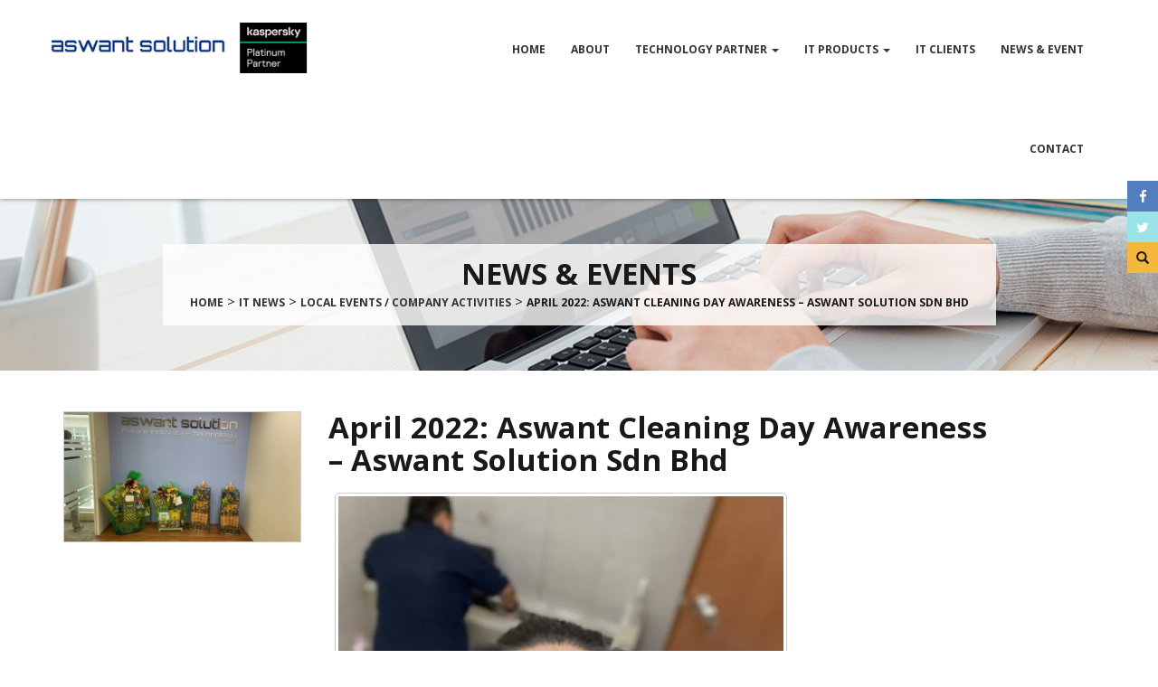

--- FILE ---
content_type: text/html; charset=UTF-8
request_url: https://aswant-solution.com/april-2022-aswant-cleaning-day-awareness-aswant-solution-sdn-bhd/
body_size: 14187
content:
<!doctype html>
<!--[if !IE]>
<html class="no-js non-ie" dir="ltr" lang="en" prefix="og: https://ogp.me/ns#"> <![endif]-->
<!--[if IE 7 ]>
<html class="no-js ie7" dir="ltr" lang="en" prefix="og: https://ogp.me/ns#"> <![endif]-->
<!--[if IE 8 ]>
<html class="no-js ie8" dir="ltr" lang="en" prefix="og: https://ogp.me/ns#"> <![endif]-->
<!--[if IE 9 ]>
<html class="no-js ie9" dir="ltr" lang="en" prefix="og: https://ogp.me/ns#"> <![endif]-->
<!--[if gt IE 9]><!-->
<html class="no-js" dir="ltr" lang="en" prefix="og: https://ogp.me/ns#"> <!--<![endif]-->
<head>
<meta charset="UTF-8">
<meta name="viewport" content="width=device-width, initial-scale=1">
<link rel="profile" href="https://gmpg.org/xfn/11" />

<title>April 2022: Aswant Cleaning Day Awareness – Aswant Solution Sdn Bhd | Aswant</title>

		<!-- All in One SEO 4.4.8 - aioseo.com -->
		<meta name="robots" content="max-image-preview:large" />
		<link rel="canonical" href="https://aswant-solution.com/april-2022-aswant-cleaning-day-awareness-aswant-solution-sdn-bhd/" />
		<meta name="generator" content="All in One SEO (AIOSEO) 4.4.8" />
		<meta property="og:locale" content="en_US" />
		<meta property="og:site_name" content="Aswant | Aswant" />
		<meta property="og:type" content="article" />
		<meta property="og:title" content="April 2022: Aswant Cleaning Day Awareness – Aswant Solution Sdn Bhd | Aswant" />
		<meta property="og:url" content="https://aswant-solution.com/april-2022-aswant-cleaning-day-awareness-aswant-solution-sdn-bhd/" />
		<meta property="article:published_time" content="2022-06-14T06:19:17+00:00" />
		<meta property="article:modified_time" content="2022-06-14T06:19:17+00:00" />
		<meta name="twitter:card" content="summary" />
		<meta name="twitter:title" content="April 2022: Aswant Cleaning Day Awareness – Aswant Solution Sdn Bhd | Aswant" />
		<meta name="google" content="nositelinkssearchbox" />
		<script type="application/ld+json" class="aioseo-schema">
			{"@context":"https:\/\/schema.org","@graph":[{"@type":"Article","@id":"https:\/\/aswant-solution.com\/april-2022-aswant-cleaning-day-awareness-aswant-solution-sdn-bhd\/#article","name":"April 2022: Aswant Cleaning Day Awareness \u2013 Aswant Solution Sdn Bhd | Aswant","headline":"April 2022: Aswant Cleaning Day Awareness &#8211; Aswant Solution Sdn Bhd","author":{"@id":"https:\/\/aswant-solution.com\/author\/admin\/#author"},"publisher":{"@id":"https:\/\/aswant-solution.com\/#organization"},"image":{"@type":"ImageObject","url":"https:\/\/aswant-solution.com\/wp-content\/uploads\/2022\/06\/c12.jpg","width":584,"height":320},"datePublished":"2022-06-14T06:19:17+00:00","dateModified":"2022-06-14T06:19:17+00:00","inLanguage":"en","mainEntityOfPage":{"@id":"https:\/\/aswant-solution.com\/april-2022-aswant-cleaning-day-awareness-aswant-solution-sdn-bhd\/#webpage"},"isPartOf":{"@id":"https:\/\/aswant-solution.com\/april-2022-aswant-cleaning-day-awareness-aswant-solution-sdn-bhd\/#webpage"},"articleSection":"IT News, Local Events \/ Company Activities"},{"@type":"BreadcrumbList","@id":"https:\/\/aswant-solution.com\/april-2022-aswant-cleaning-day-awareness-aswant-solution-sdn-bhd\/#breadcrumblist","itemListElement":[{"@type":"ListItem","@id":"https:\/\/aswant-solution.com\/#listItem","position":1,"name":"Home","item":"https:\/\/aswant-solution.com\/","nextItem":"https:\/\/aswant-solution.com\/april-2022-aswant-cleaning-day-awareness-aswant-solution-sdn-bhd\/#listItem"},{"@type":"ListItem","@id":"https:\/\/aswant-solution.com\/april-2022-aswant-cleaning-day-awareness-aswant-solution-sdn-bhd\/#listItem","position":2,"name":"April 2022: Aswant Cleaning Day Awareness - Aswant Solution Sdn Bhd","previousItem":"https:\/\/aswant-solution.com\/#listItem"}]},{"@type":"Organization","@id":"https:\/\/aswant-solution.com\/#organization","name":"Aswant","url":"https:\/\/aswant-solution.com\/"},{"@type":"Person","@id":"https:\/\/aswant-solution.com\/author\/admin\/#author","url":"https:\/\/aswant-solution.com\/author\/admin\/","name":"admin","image":{"@type":"ImageObject","@id":"https:\/\/aswant-solution.com\/april-2022-aswant-cleaning-day-awareness-aswant-solution-sdn-bhd\/#authorImage","url":"https:\/\/secure.gravatar.com\/avatar\/9a3f94ebaaa71604fe90a7494294a20e?s=96&d=mm&r=g","width":96,"height":96,"caption":"admin"}},{"@type":"WebPage","@id":"https:\/\/aswant-solution.com\/april-2022-aswant-cleaning-day-awareness-aswant-solution-sdn-bhd\/#webpage","url":"https:\/\/aswant-solution.com\/april-2022-aswant-cleaning-day-awareness-aswant-solution-sdn-bhd\/","name":"April 2022: Aswant Cleaning Day Awareness \u2013 Aswant Solution Sdn Bhd | Aswant","inLanguage":"en","isPartOf":{"@id":"https:\/\/aswant-solution.com\/#website"},"breadcrumb":{"@id":"https:\/\/aswant-solution.com\/april-2022-aswant-cleaning-day-awareness-aswant-solution-sdn-bhd\/#breadcrumblist"},"author":{"@id":"https:\/\/aswant-solution.com\/author\/admin\/#author"},"creator":{"@id":"https:\/\/aswant-solution.com\/author\/admin\/#author"},"image":{"@type":"ImageObject","url":"https:\/\/aswant-solution.com\/wp-content\/uploads\/2022\/06\/c12.jpg","@id":"https:\/\/aswant-solution.com\/april-2022-aswant-cleaning-day-awareness-aswant-solution-sdn-bhd\/#mainImage","width":584,"height":320},"primaryImageOfPage":{"@id":"https:\/\/aswant-solution.com\/april-2022-aswant-cleaning-day-awareness-aswant-solution-sdn-bhd\/#mainImage"},"datePublished":"2022-06-14T06:19:17+00:00","dateModified":"2022-06-14T06:19:17+00:00"},{"@type":"WebSite","@id":"https:\/\/aswant-solution.com\/#website","url":"https:\/\/aswant-solution.com\/","name":"Aswant","description":"Aswant","inLanguage":"en","publisher":{"@id":"https:\/\/aswant-solution.com\/#organization"}}]}
		</script>
		<!-- All in One SEO -->

<link rel='dns-prefetch' href='//www.google.com' />
<link rel='dns-prefetch' href='//netdna.bootstrapcdn.com' />
<link rel='dns-prefetch' href='//cdnjs.cloudflare.com' />
<link rel='dns-prefetch' href='//fonts.googleapis.com' />
<link href='https://fonts.gstatic.com' crossorigin rel='preconnect' />
<style type="text/css">
img.wp-smiley,
img.emoji {
	display: inline !important;
	border: none !important;
	box-shadow: none !important;
	height: 1em !important;
	width: 1em !important;
	margin: 0 .07em !important;
	vertical-align: -0.1em !important;
	background: none !important;
	padding: 0 !important;
}
</style>
	<link data-minify="1" rel='stylesheet' id='bxslider-css-css'  href='https://aswant-solution.com/wp-content/cache/min/1/wp-content/plugins/kiwi-logo-carousel/third-party/jquery.bxslider/jquery.bxslider.css?ver=1768803870' type='text/css' media='' />
<link data-minify="1" rel='stylesheet' id='kiwi-logo-carousel-styles-css'  href='https://aswant-solution.com/wp-content/cache/min/1/wp-content/plugins/kiwi-logo-carousel/custom-styles.css?ver=1768803870' type='text/css' media='' />
<link data-minify="1" rel='stylesheet' id='jquery.prettyphoto-css'  href='https://aswant-solution.com/wp-content/cache/min/1/wp-content/plugins/wp-video-lightbox/css/prettyPhoto.css?ver=1768803870' type='text/css' media='all' />
<link data-minify="1" rel='stylesheet' id='video-lightbox-css'  href='https://aswant-solution.com/wp-content/cache/min/1/wp-content/plugins/wp-video-lightbox/wp-video-lightbox.css?ver=1768803870' type='text/css' media='all' />
<link rel='stylesheet' id='wp-block-library-css'  href='https://aswant-solution.com/wp-includes/css/dist/block-library/style.min.css?ver=5.7.14' type='text/css' media='all' />
<link data-minify="1" rel='stylesheet' id='contact-form-7-css'  href='https://aswant-solution.com/wp-content/cache/min/1/wp-content/plugins/contact-form-7/includes/css/styles.css?ver=1768803870' type='text/css' media='all' />
<link data-minify="1" rel='stylesheet' id='prettyphoto-css'  href='https://aswant-solution.com/wp-content/cache/min/1/wp-content/plugins/radykal-fancy-gallery/prettyphoto/css/prettyPhoto.css?ver=1768803870' type='text/css' media='all' />
<link data-minify="1" rel='stylesheet' id='fancybox-css'  href='https://aswant-solution.com/wp-content/cache/min/1/wp-content/plugins/radykal-fancy-gallery/fancybox/jquery.fancybox.css?ver=1768803870' type='text/css' media='all' />
<link data-minify="1" rel='stylesheet' id='fancybox-buttons-css'  href='https://aswant-solution.com/wp-content/cache/min/1/wp-content/plugins/radykal-fancy-gallery/fancybox/helpers/jquery.fancybox-buttons.css?ver=1768803870' type='text/css' media='all' />
<link data-minify="1" rel='stylesheet' id='fancybox-thumbs-css'  href='https://aswant-solution.com/wp-content/cache/min/1/wp-content/plugins/radykal-fancy-gallery/fancybox/helpers/jquery.fancybox-thumbs.css?ver=1768803870' type='text/css' media='all' />
<link data-minify="1" rel='stylesheet' id='mejs-css'  href='https://aswant-solution.com/wp-content/cache/min/1/wp-content/plugins/radykal-fancy-gallery/mejs/mediaelementplayer.css?ver=1768803870' type='text/css' media='all' />
<link data-minify="1" rel='stylesheet' id='mejs-skins-css'  href='https://aswant-solution.com/wp-content/cache/min/1/wp-content/plugins/radykal-fancy-gallery/mejs/mejs-skins.css?ver=1768803870' type='text/css' media='all' />
<link data-minify="1" rel='stylesheet' id='font-awesome-4-css'  href='https://aswant-solution.com/wp-content/cache/min/1/font-awesome/4.0.1/css/font-awesome.css?ver=1768803870' type='text/css' media='all' />
<link data-minify="1" rel='stylesheet' id='radykal-fancy-gallery-css'  href='https://aswant-solution.com/wp-content/cache/min/1/wp-content/plugins/radykal-fancy-gallery/css/jquery.fancygallery.css?ver=1768803870' type='text/css' media='all' />
<link data-minify="1" rel='stylesheet' id='rs-plugin-settings-css'  href='https://aswant-solution.com/wp-content/cache/min/1/wp-content/plugins/revslider/public/assets/css/settings.css?ver=1768803870' type='text/css' media='all' />
<style id='rs-plugin-settings-inline-css' type='text/css'>
#rs-demo-id {}
</style>
<link rel='stylesheet' id='wpcf7-redirect-script-frontend-css'  href='https://aswant-solution.com/wp-content/plugins/wpcf7-redirect/build/css/wpcf7-redirect-frontend.min.css?ver=5.7.14' type='text/css' media='all' />
<link data-minify="1" rel='stylesheet' id='wp-pagenavi-css'  href='https://aswant-solution.com/wp-content/cache/min/1/wp-content/plugins/wp-pagenavi/pagenavi-css.css?ver=1768803870' type='text/css' media='all' />
<link data-minify="1" rel='stylesheet' id='ninja-bootstrap-css'  href='https://aswant-solution.com/wp-content/cache/min/1/wp-content/themes/ninja/inc/css/bootstrap.min.css?ver=1768803870' type='text/css' media='all' />
<link data-minify="1" rel='stylesheet' id='ninja-icons-css'  href='https://aswant-solution.com/wp-content/cache/min/1/ajax/libs/font-awesome/4.7.0/css/font-awesome.min.css?ver=1768803870' type='text/css' media='all' />
<link rel='stylesheet' id='ninja-fonts-css'  href='//fonts.googleapis.com/css?family=Open+Sans%3A400italic%2C400%2C600%2C700%7Cfamily%3DMarcellus&#038;ver=5.7.14&#038;display=swap' type='text/css' media='all' />
<link data-minify="1" rel='stylesheet' id='ninja-style-css'  href='https://aswant-solution.com/wp-content/cache/min/1/wp-content/themes/ninja/style.css?ver=1768803870' type='text/css' media='all' />
<link data-minify="1" rel='stylesheet' id='custom-style-css'  href='https://aswant-solution.com/wp-content/cache/min/1/wp-content/themes/ninja/custom.css?ver=1768803870' type='text/css' media='all' />
<script type='text/javascript' src='https://aswant-solution.com/wp-includes/js/jquery/jquery.min.js?ver=3.5.1' id='jquery-core-js'></script>
<script type='text/javascript' src='https://aswant-solution.com/wp-includes/js/jquery/jquery-migrate.min.js?ver=3.3.2' id='jquery-migrate-js' defer></script>
<script type='text/javascript' src='https://aswant-solution.com/wp-content/plugins/wp-video-lightbox/js/jquery.prettyPhoto.min.js?ver=3.1.6' id='jquery.prettyphoto-js' defer></script>
<script type='text/javascript' id='video-lightbox-js-extra'>
/* <![CDATA[ */
var vlpp_vars = {"prettyPhoto_rel":"wp-video-lightbox","animation_speed":"fast","slideshow":"5000","autoplay_slideshow":"false","opacity":"0.80","show_title":"true","allow_resize":"true","allow_expand":"true","default_width":"640","default_height":"480","counter_separator_label":"\/","theme":"dark_square","horizontal_padding":"20","hideflash":"false","wmode":"opaque","autoplay":"false","modal":"false","deeplinking":"false","overlay_gallery":"true","overlay_gallery_max":"30","keyboard_shortcuts":"true","ie6_fallback":"true"};
/* ]]> */
</script>
<script data-minify="1" type='text/javascript' src='https://aswant-solution.com/wp-content/cache/min/1/wp-content/plugins/wp-video-lightbox/js/video-lightbox.js?ver=1768803870' id='video-lightbox-js' defer></script>
<script type='text/javascript' src='https://aswant-solution.com/wp-content/plugins/revslider/public/assets/js/jquery.themepunch.tools.min.js?ver=5.3.1.5' id='tp-tools-js' defer></script>
<script type='text/javascript' src='https://aswant-solution.com/wp-content/plugins/revslider/public/assets/js/jquery.themepunch.revolution.min.js?ver=5.3.1.5' id='revmin-js' defer></script>
<script type='text/javascript' src='https://aswant-solution.com/wp-content/themes/ninja/inc/js/modernizr.min.js?ver=5.7.14' id='ninja-modernizr-js' defer></script>
<script type='text/javascript' src='https://aswant-solution.com/wp-content/themes/ninja/inc/js/bootstrap.min.js?ver=5.7.14' id='ninja-bootstrapjs-js' defer></script>
<script type='text/javascript' src='https://aswant-solution.com/wp-content/themes/ninja/inc/js/functions.min.js?ver=5.7.14' id='ninja-functions-js' defer></script>
<script data-minify="1" type='text/javascript' src='https://aswant-solution.com/wp-content/cache/min/1/wp-content/themes/ninja/inc/js/smooth.scroll.js?ver=1768803870' id='smooth-scroll-script-js' defer></script>
<script type='text/javascript' src='https://aswant-solution.com/wp-content/themes/ninja/js/grids.min.js?ver=5.7.14' id='responsive-grids-js' defer></script>
<script data-minify="1" type='text/javascript' src='https://aswant-solution.com/wp-content/cache/min/1/wp-content/themes/ninja/js/custom.js?ver=1768803870' id='custom-script-js' defer></script>
<link rel="https://api.w.org/" href="https://aswant-solution.com/wp-json/" /><link rel="alternate" type="application/json" href="https://aswant-solution.com/wp-json/wp/v2/posts/2388" /><link rel="EditURI" type="application/rsd+xml" title="RSD" href="https://aswant-solution.com/xmlrpc.php?rsd" />
<link rel="wlwmanifest" type="application/wlwmanifest+xml" href="https://aswant-solution.com/wp-includes/wlwmanifest.xml" /> 
<meta name="generator" content="WordPress 5.7.14" />
<link rel='shortlink' href='https://aswant-solution.com/?p=2388' />
<link rel="alternate" type="application/json+oembed" href="https://aswant-solution.com/wp-json/oembed/1.0/embed?url=https%3A%2F%2Faswant-solution.com%2Fapril-2022-aswant-cleaning-day-awareness-aswant-solution-sdn-bhd%2F" />
<link rel="alternate" type="text/xml+oembed" href="https://aswant-solution.com/wp-json/oembed/1.0/embed?url=https%3A%2F%2Faswant-solution.com%2Fapril-2022-aswant-cleaning-day-awareness-aswant-solution-sdn-bhd%2F&#038;format=xml" />
<script>
            WP_VIDEO_LIGHTBOX_VERSION="1.9.1";
            WP_VID_LIGHTBOX_URL="https://aswant-solution.com/wp-content/plugins/wp-video-lightbox";
                        function wpvl_paramReplace(name, string, value) {
                // Find the param with regex
                // Grab the first character in the returned string (should be ? or &)
                // Replace our href string with our new value, passing on the name and delimeter

                var re = new RegExp("[\?&]" + name + "=([^&#]*)");
                var matches = re.exec(string);
                var newString;

                if (matches === null) {
                    // if there are no params, append the parameter
                    newString = string + '?' + name + '=' + value;
                } else {
                    var delimeter = matches[0].charAt(0);
                    newString = string.replace(re, delimeter + name + "=" + value);
                }
                return newString;
            }
            </script><meta name="generator" content="Powered by Slider Revolution 5.3.1.5 - responsive, Mobile-Friendly Slider Plugin for WordPress with comfortable drag and drop interface." />
<link rel="icon" href="https://aswant-solution.com/wp-content/uploads/2019/12/cropped-logo-32x32.png" sizes="32x32" />
<link rel="icon" href="https://aswant-solution.com/wp-content/uploads/2019/12/cropped-logo-192x192.png" sizes="192x192" />
<link rel="apple-touch-icon" href="https://aswant-solution.com/wp-content/uploads/2019/12/cropped-logo-180x180.png" />
<meta name="msapplication-TileImage" content="https://aswant-solution.com/wp-content/uploads/2019/12/cropped-logo-270x270.png" />
<style>button#responsive-menu-button,
#responsive-menu-container {
    display: none;
    -webkit-text-size-adjust: 100%;
}

@media screen and (max-width:991px) {

    #responsive-menu-container {
        display: block;
        position: fixed;
        top: 0;
        bottom: 0;
        z-index: 99998;
        padding-bottom: 5px;
        margin-bottom: -5px;
        outline: 1px solid transparent;
        overflow-y: auto;
        overflow-x: hidden;
    }

    #responsive-menu-container .responsive-menu-search-box {
        width: 100%;
        padding: 0 2%;
        border-radius: 2px;
        height: 50px;
        -webkit-appearance: none;
    }

    #responsive-menu-container.push-left,
    #responsive-menu-container.slide-left {
        transform: translateX(-100%);
        -ms-transform: translateX(-100%);
        -webkit-transform: translateX(-100%);
        -moz-transform: translateX(-100%);
    }

    .responsive-menu-open #responsive-menu-container.push-left,
    .responsive-menu-open #responsive-menu-container.slide-left {
        transform: translateX(0);
        -ms-transform: translateX(0);
        -webkit-transform: translateX(0);
        -moz-transform: translateX(0);
    }

    #responsive-menu-container.push-top,
    #responsive-menu-container.slide-top {
        transform: translateY(-100%);
        -ms-transform: translateY(-100%);
        -webkit-transform: translateY(-100%);
        -moz-transform: translateY(-100%);
    }

    .responsive-menu-open #responsive-menu-container.push-top,
    .responsive-menu-open #responsive-menu-container.slide-top {
        transform: translateY(0);
        -ms-transform: translateY(0);
        -webkit-transform: translateY(0);
        -moz-transform: translateY(0);
    }

    #responsive-menu-container.push-right,
    #responsive-menu-container.slide-right {
        transform: translateX(100%);
        -ms-transform: translateX(100%);
        -webkit-transform: translateX(100%);
        -moz-transform: translateX(100%);
    }

    .responsive-menu-open #responsive-menu-container.push-right,
    .responsive-menu-open #responsive-menu-container.slide-right {
        transform: translateX(0);
        -ms-transform: translateX(0);
        -webkit-transform: translateX(0);
        -moz-transform: translateX(0);
    }

    #responsive-menu-container.push-bottom,
    #responsive-menu-container.slide-bottom {
        transform: translateY(100%);
        -ms-transform: translateY(100%);
        -webkit-transform: translateY(100%);
        -moz-transform: translateY(100%);
    }

    .responsive-menu-open #responsive-menu-container.push-bottom,
    .responsive-menu-open #responsive-menu-container.slide-bottom {
        transform: translateY(0);
        -ms-transform: translateY(0);
        -webkit-transform: translateY(0);
        -moz-transform: translateY(0);
    }

    #responsive-menu-container,
    #responsive-menu-container:before,
    #responsive-menu-container:after,
    #responsive-menu-container *,
    #responsive-menu-container *:before,
    #responsive-menu-container *:after {
         box-sizing: border-box;
         margin: 0;
         padding: 0;
    }

    #responsive-menu-container #responsive-menu-search-box,
    #responsive-menu-container #responsive-menu-additional-content,
    #responsive-menu-container #responsive-menu-title {
        padding: 25px 5%;
    }

    #responsive-menu-container #responsive-menu,
    #responsive-menu-container #responsive-menu ul {
        width: 100%;
    }
    #responsive-menu-container #responsive-menu ul.responsive-menu-submenu {
        display: none;
    }

    #responsive-menu-container #responsive-menu ul.responsive-menu-submenu.responsive-menu-submenu-open {
         display: block;
    }

    #responsive-menu-container #responsive-menu ul.responsive-menu-submenu-depth-1 a.responsive-menu-item-link {
        padding-left:10%;
    }

    #responsive-menu-container #responsive-menu ul.responsive-menu-submenu-depth-2 a.responsive-menu-item-link {
        padding-left:15%;
    }

    #responsive-menu-container #responsive-menu ul.responsive-menu-submenu-depth-3 a.responsive-menu-item-link {
        padding-left:20%;
    }

    #responsive-menu-container #responsive-menu ul.responsive-menu-submenu-depth-4 a.responsive-menu-item-link {
        padding-left:25%;
    }

    #responsive-menu-container #responsive-menu ul.responsive-menu-submenu-depth-5 a.responsive-menu-item-link {
        padding-left:30%;
    }

    #responsive-menu-container li.responsive-menu-item {
        width: 100%;
        list-style: none;
    }

    #responsive-menu-container li.responsive-menu-item a {
        width: 100%;
        display: block;
        text-decoration: none;
        
        position: relative;
    }


     #responsive-menu-container #responsive-menu li.responsive-menu-item a {            padding: 0 5%;    }

    #responsive-menu-container .responsive-menu-submenu li.responsive-menu-item a {            padding: 0 5%;    }

    #responsive-menu-container li.responsive-menu-item a .fa {
        margin-right: 15px;
    }

    #responsive-menu-container li.responsive-menu-item a .responsive-menu-subarrow {
        position: absolute;
        top: 0;
        bottom: 0;
        text-align: center;
        overflow: hidden;
    }

    #responsive-menu-container li.responsive-menu-item a .responsive-menu-subarrow  .fa {
        margin-right: 0;
    }

    button#responsive-menu-button .responsive-menu-button-icon-inactive {
        display: none;
    }

    button#responsive-menu-button {
        z-index: 99999;
        display: none;
        overflow: hidden;
        outline: none;
    }

    button#responsive-menu-button img {
        max-width: 100%;
    }

    .responsive-menu-label {
        display: inline-block;
        font-weight: 600;
        margin: 0 5px;
        vertical-align: middle;
    }

    .responsive-menu-label .responsive-menu-button-text-open {
        display: none;
    }

    .responsive-menu-accessible {
        display: inline-block;
    }

    .responsive-menu-accessible .responsive-menu-box {
        display: inline-block;
        vertical-align: middle;
    }

    .responsive-menu-label.responsive-menu-label-top,
    .responsive-menu-label.responsive-menu-label-bottom
    {
        display: block;
        margin: 0 auto;
    }

    button#responsive-menu-button {
        padding: 0 0;
        display: inline-block;
        cursor: pointer;
        transition-property: opacity, filter;
        transition-duration: 0.15s;
        transition-timing-function: linear;
        font: inherit;
        color: inherit;
        text-transform: none;
        background-color: transparent;
        border: 0;
        margin: 0;
        overflow: visible;
    }

    .responsive-menu-box {
        width:25px;
        height:19px;
        display: inline-block;
        position: relative;
    }

    .responsive-menu-inner {
        display: block;
        top: 50%;
        margin-top:-1.5px;
    }

    .responsive-menu-inner,
    .responsive-menu-inner::before,
    .responsive-menu-inner::after {
         width:25px;
         height:3px;
         background-color:#fff;
         border-radius: 4px;
         position: absolute;
         transition-property: transform;
         transition-duration: 0.15s;
         transition-timing-function: ease;
    }

    .responsive-menu-open .responsive-menu-inner,
    .responsive-menu-open .responsive-menu-inner::before,
    .responsive-menu-open .responsive-menu-inner::after {
        background-color:#fff;
    }

    button#responsive-menu-button:hover .responsive-menu-inner,
    button#responsive-menu-button:hover .responsive-menu-inner::before,
    button#responsive-menu-button:hover .responsive-menu-inner::after,
    button#responsive-menu-button:hover .responsive-menu-open .responsive-menu-inner,
    button#responsive-menu-button:hover .responsive-menu-open .responsive-menu-inner::before,
    button#responsive-menu-button:hover .responsive-menu-open .responsive-menu-inner::after,
    button#responsive-menu-button:focus .responsive-menu-inner,
    button#responsive-menu-button:focus .responsive-menu-inner::before,
    button#responsive-menu-button:focus .responsive-menu-inner::after,
    button#responsive-menu-button:focus .responsive-menu-open .responsive-menu-inner,
    button#responsive-menu-button:focus .responsive-menu-open .responsive-menu-inner::before,
    button#responsive-menu-button:focus .responsive-menu-open .responsive-menu-inner::after {
        background-color:#fff;
    }

    .responsive-menu-inner::before,
    .responsive-menu-inner::after {
         content: "";
         display: block;
    }

    .responsive-menu-inner::before {
         top:-8px;
    }

    .responsive-menu-inner::after {
         bottom:-8px;
    }.responsive-menu-boring .responsive-menu-inner,
.responsive-menu-boring .responsive-menu-inner::before,
.responsive-menu-boring .responsive-menu-inner::after {
    transition-property: none;
}

.responsive-menu-boring.is-active .responsive-menu-inner {
    transform: rotate(45deg);
}

.responsive-menu-boring.is-active .responsive-menu-inner::before {
    top: 0;
    opacity: 0;
}

.responsive-menu-boring.is-active .responsive-menu-inner::after {
    bottom: 0;
    transform: rotate(-90deg);
}
    button#responsive-menu-button {
        width:40px;
        height:40px;
        position:absolute;
        top:20px;right:5%;            background:#000    }        .responsive-menu-open button#responsive-menu-button {
            background:#000
        }        .responsive-menu-open button#responsive-menu-button:hover,
        .responsive-menu-open button#responsive-menu-button:focus,
        button#responsive-menu-button:hover,
        button#responsive-menu-button:focus {
            background:#000
        }
    button#responsive-menu-button .responsive-menu-box {
        color:#fff;
    }

    .responsive-menu-open button#responsive-menu-button .responsive-menu-box {
        color:#fff;
    }

    .responsive-menu-label {
        color:#fff;
        font-size:14px;
        line-height:13px;    }

    button#responsive-menu-button {
        display: inline-block;
        transition: transform 0.5s, background-color 0.5s;
    }        html.responsive-menu-open {
            cursor: pointer;
        }

        #responsive-menu-container {
            cursor: initial;
        }
    #responsive-menu-container {
        width:75%;left: 0;
        transition: transform 0.5s;
        text-align:left;            background:#212121;    }

    #responsive-menu-container #responsive-menu-wrapper {
        background:#212121;
    }

    #responsive-menu-container #responsive-menu-additional-content {
        color:#fff;
    }

    #responsive-menu-container .responsive-menu-search-box {
        background:#fff;
        border: 2px solid #dadada;
        color:#333;
    }

    #responsive-menu-container .responsive-menu-search-box:-ms-input-placeholder {
        color:#C7C7CD;
    }

    #responsive-menu-container .responsive-menu-search-box::-webkit-input-placeholder {
        color:#C7C7CD;
    }

    #responsive-menu-container .responsive-menu-search-box:-moz-placeholder {
        color:#C7C7CD;
        opacity: 1;
    }

    #responsive-menu-container .responsive-menu-search-box::-moz-placeholder {
        color:#C7C7CD;
        opacity: 1;
    }

    #responsive-menu-container .responsive-menu-item-link,
    #responsive-menu-container #responsive-menu-title,
    #responsive-menu-container .responsive-menu-subarrow {
        transition: background-color 0.5s, border-color 0.5s, color 0.5s;
    }

    #responsive-menu-container #responsive-menu-title {
        background-color:#212121;
        color:#fff;
        font-size:13px;
        text-align:left;
    }

    #responsive-menu-container #responsive-menu-title a {
        color:#fff;
        font-size:13px;
        text-decoration: none;
    }

    #responsive-menu-container #responsive-menu-title a:hover {
        color:#fff;
    }

    #responsive-menu-container #responsive-menu-title:hover {
        background-color:#212121;
        color:#fff;
    }

    #responsive-menu-container #responsive-menu-title:hover a {
        color:#fff;
    }

    #responsive-menu-container #responsive-menu-title #responsive-menu-title-image {
        display: inline-block;
        vertical-align: middle;
        max-width: 100%;
        margin-bottom: 15px;
    }

    #responsive-menu-container #responsive-menu-title #responsive-menu-title-image img {        max-width: 100%;
    }

    #responsive-menu-container #responsive-menu > li.responsive-menu-item:first-child > a {
        border-top:1px solid #212121;
    }

    #responsive-menu-container #responsive-menu li.responsive-menu-item .responsive-menu-item-link {
        font-size:13px;
    }

    #responsive-menu-container #responsive-menu li.responsive-menu-item a {
        line-height:40px;
        border-bottom:1px solid #212121;
        color:#fff;
        background-color:#212121;            height:40px;    }

    #responsive-menu-container #responsive-menu li.responsive-menu-item a:hover {
        color:#fff;
        background-color:#3f3f3f;
        border-color:#212121;
    }

    #responsive-menu-container #responsive-menu li.responsive-menu-item a:hover .responsive-menu-subarrow {
        color:#fff;
        border-color:#3f3f3f;
        background-color:#3f3f3f;
    }

    #responsive-menu-container #responsive-menu li.responsive-menu-item a:hover .responsive-menu-subarrow.responsive-menu-subarrow-active {
        color:#fff;
        border-color:#3f3f3f;
        background-color:#3f3f3f;
    }

    #responsive-menu-container #responsive-menu li.responsive-menu-item a .responsive-menu-subarrow {right: 0;
        height:40px;
        line-height:40px;
        width:40px;
        color:#fff;        border-left:1px solid #212121;
        background-color:#212121;
    }

    #responsive-menu-container #responsive-menu li.responsive-menu-item a .responsive-menu-subarrow.responsive-menu-subarrow-active {
        color:#fff;
        border-color:#212121;
        background-color:#212121;
    }

    #responsive-menu-container #responsive-menu li.responsive-menu-item a .responsive-menu-subarrow.responsive-menu-subarrow-active:hover {
        color:#fff;
        border-color:#3f3f3f;
        background-color:#3f3f3f;
    }

    #responsive-menu-container #responsive-menu li.responsive-menu-item a .responsive-menu-subarrow:hover {
        color:#fff;
        border-color:#3f3f3f;
        background-color:#3f3f3f;
    }

    #responsive-menu-container #responsive-menu li.responsive-menu-current-item > .responsive-menu-item-link {
        background-color:#1d308c;
        color:#fff;
        border-color:#212121;
    }

    #responsive-menu-container #responsive-menu li.responsive-menu-current-item > .responsive-menu-item-link:hover {
        background-color:#3f3f3f;
        color:#fff;
        border-color:#3f3f3f;
    }        #responsive-menu-container #responsive-menu ul.responsive-menu-submenu li.responsive-menu-item .responsive-menu-item-link {            font-size:13px;
            text-align:left;
        }

        #responsive-menu-container #responsive-menu ul.responsive-menu-submenu li.responsive-menu-item a {                height:40px;            line-height:40px;
            border-bottom:1px solid #212121;
            color:#fff;
            background-color:#212121;
        }

        #responsive-menu-container #responsive-menu ul.responsive-menu-submenu li.responsive-menu-item a:hover {
            color:#fff;
            background-color:#3f3f3f;
            border-color:#212121;
        }

        #responsive-menu-container #responsive-menu ul.responsive-menu-submenu li.responsive-menu-item a:hover .responsive-menu-subarrow {
            color:#fff;
            border-color:#3f3f3f;
            background-color:#3f3f3f;
        }

        #responsive-menu-container #responsive-menu ul.responsive-menu-submenu li.responsive-menu-item a:hover .responsive-menu-subarrow.responsive-menu-subarrow-active {
            color:#fff;
            border-color:#3f3f3f;
            background-color:#3f3f3f;
        }

        #responsive-menu-container #responsive-menu ul.responsive-menu-submenu li.responsive-menu-item a .responsive-menu-subarrow {                left:unset;
                right:0;            height:40px;
            line-height:40px;
            width:40px;
            color:#fff;                border-left:1px solid #212121  !important;
                border-right:unset  !important;            background-color:#212121;
        }

        #responsive-menu-container #responsive-menu ul.responsive-menu-submenu li.responsive-menu-item a .responsive-menu-subarrow.responsive-menu-subarrow-active {
            color:#fff;
            border-color:#212121;
            background-color:#212121;
        }

        #responsive-menu-container #responsive-menu ul.responsive-menu-submenu li.responsive-menu-item a .responsive-menu-subarrow.responsive-menu-subarrow-active:hover {
            color:#fff;
            border-color:#3f3f3f;
            background-color:#3f3f3f;
        }

        #responsive-menu-container #responsive-menu ul.responsive-menu-submenu li.responsive-menu-item a .responsive-menu-subarrow:hover {
            color:#fff;
            border-color:#3f3f3f;
            background-color:#3f3f3f;
        }

        #responsive-menu-container #responsive-menu ul.responsive-menu-submenu li.responsive-menu-current-item > .responsive-menu-item-link {
            background-color:#1d308c;
            color:#fff;
            border-color:#212121;
        }

        #responsive-menu-container #responsive-menu ul.responsive-menu-submenu li.responsive-menu-current-item > .responsive-menu-item-link:hover {
            background-color:#3f3f3f;
            color:#fff;
            border-color:#3f3f3f;
        }}</style><script>jQuery(document).ready(function($) {

    var ResponsiveMenu = {
        trigger: '#responsive-menu-button',
        animationSpeed:500,
        breakpoint:991,
        pushButton: 'off',
        animationType: 'slide',
        animationSide: 'left',
        pageWrapper: '',
        isOpen: false,
        triggerTypes: 'click',
        activeClass: 'is-active',
        container: '#responsive-menu-container',
        openClass: 'responsive-menu-open',
        accordion: 'off',
        activeArrow: '▲',
        inactiveArrow: '▼',
        wrapper: '#responsive-menu-wrapper',
        closeOnBodyClick: 'on',
        closeOnLinkClick: 'on',
        itemTriggerSubMenu: 'off',
        linkElement: '.responsive-menu-item-link',
        subMenuTransitionTime:200,
        openMenu: function() {
            $(this.trigger).addClass(this.activeClass);
            $('html').addClass(this.openClass);
            $('.responsive-menu-button-icon-active').hide();
            $('.responsive-menu-button-icon-inactive').show();
            this.setButtonTextOpen();
            this.setWrapperTranslate();
            this.isOpen = true;
        },
        closeMenu: function() {
            $(this.trigger).removeClass(this.activeClass);
            $('html').removeClass(this.openClass);
            $('.responsive-menu-button-icon-inactive').hide();
            $('.responsive-menu-button-icon-active').show();
            this.setButtonText();
            this.clearWrapperTranslate();
            this.isOpen = false;
        },
        setButtonText: function() {
            if($('.responsive-menu-button-text-open').length > 0 && $('.responsive-menu-button-text').length > 0) {
                $('.responsive-menu-button-text-open').hide();
                $('.responsive-menu-button-text').show();
            }
        },
        setButtonTextOpen: function() {
            if($('.responsive-menu-button-text').length > 0 && $('.responsive-menu-button-text-open').length > 0) {
                $('.responsive-menu-button-text').hide();
                $('.responsive-menu-button-text-open').show();
            }
        },
        triggerMenu: function() {
            this.isOpen ? this.closeMenu() : this.openMenu();
        },
        triggerSubArrow: function(subarrow) {
            var sub_menu = $(subarrow).parent().siblings('.responsive-menu-submenu');
            var self = this;
            if(this.accordion == 'on') {
                /* Get Top Most Parent and the siblings */
                var top_siblings = sub_menu.parents('.responsive-menu-item-has-children').last().siblings('.responsive-menu-item-has-children');
                var first_siblings = sub_menu.parents('.responsive-menu-item-has-children').first().siblings('.responsive-menu-item-has-children');
                /* Close up just the top level parents to key the rest as it was */
                top_siblings.children('.responsive-menu-submenu').slideUp(self.subMenuTransitionTime, 'linear').removeClass('responsive-menu-submenu-open');
                /* Set each parent arrow to inactive */
                top_siblings.each(function() {
                    $(this).find('.responsive-menu-subarrow').first().html(self.inactiveArrow);
                    $(this).find('.responsive-menu-subarrow').first().removeClass('responsive-menu-subarrow-active');
                });
                /* Now Repeat for the current item siblings */
                first_siblings.children('.responsive-menu-submenu').slideUp(self.subMenuTransitionTime, 'linear').removeClass('responsive-menu-submenu-open');
                first_siblings.each(function() {
                    $(this).find('.responsive-menu-subarrow').first().html(self.inactiveArrow);
                    $(this).find('.responsive-menu-subarrow').first().removeClass('responsive-menu-subarrow-active');
                });
            }
            if(sub_menu.hasClass('responsive-menu-submenu-open')) {
                sub_menu.slideUp(self.subMenuTransitionTime, 'linear').removeClass('responsive-menu-submenu-open');
                $(subarrow).html(this.inactiveArrow);
                $(subarrow).removeClass('responsive-menu-subarrow-active');
            } else {
                sub_menu.slideDown(self.subMenuTransitionTime, 'linear').addClass('responsive-menu-submenu-open');
                $(subarrow).html(this.activeArrow);
                $(subarrow).addClass('responsive-menu-subarrow-active');
            }
        },
        menuHeight: function() {
            return $(this.container).height();
        },
        menuWidth: function() {
            return $(this.container).width();
        },
        wrapperHeight: function() {
            return $(this.wrapper).height();
        },
        setWrapperTranslate: function() {
            switch(this.animationSide) {
                case 'left':
                    translate = 'translateX(' + this.menuWidth() + 'px)'; break;
                case 'right':
                    translate = 'translateX(-' + this.menuWidth() + 'px)'; break;
                case 'top':
                    translate = 'translateY(' + this.wrapperHeight() + 'px)'; break;
                case 'bottom':
                    translate = 'translateY(-' + this.menuHeight() + 'px)'; break;
            }
            if(this.animationType == 'push') {
                $(this.pageWrapper).css({'transform':translate});
                $('html, body').css('overflow-x', 'hidden');
            }
            if(this.pushButton == 'on') {
                $('#responsive-menu-button').css({'transform':translate});
            }
        },
        clearWrapperTranslate: function() {
            var self = this;
            if(this.animationType == 'push') {
                $(this.pageWrapper).css({'transform':''});
                setTimeout(function() {
                    $('html, body').css('overflow-x', '');
                }, self.animationSpeed);
            }
            if(this.pushButton == 'on') {
                $('#responsive-menu-button').css({'transform':''});
            }
        },
        init: function() {
            var self = this;
            $(this.trigger).on(this.triggerTypes, function(e){
                e.stopPropagation();
                self.triggerMenu();
            });
            $(this.trigger).mouseup(function(){
                $(self.trigger).blur();
            });
            $('.responsive-menu-subarrow').on('click', function(e) {
                e.preventDefault();
                e.stopPropagation();
                self.triggerSubArrow(this);
            });
            $(window).resize(function() {
                if($(window).width() > self.breakpoint) {
                    if(self.isOpen){
                        self.closeMenu();
                    }
                } else {
                    if($('.responsive-menu-open').length>0){
                        self.setWrapperTranslate();
                    }
                }
            });
            if(this.closeOnLinkClick == 'on') {
                $(this.linkElement).on('click', function(e) {
                    e.preventDefault();
                    /* Fix for when close menu on parent clicks is on */
                    if(self.itemTriggerSubMenu == 'on' && $(this).is('.responsive-menu-item-has-children > ' + self.linkElement)) {
                        return;
                    }
                    old_href = $(this).attr('href');
                    old_target = typeof $(this).attr('target') == 'undefined' ? '_self' : $(this).attr('target');
                    if(self.isOpen) {
                        if($(e.target).closest('.responsive-menu-subarrow').length) {
                            return;
                        }
                        self.closeMenu();
                        setTimeout(function() {
                            window.open(old_href, old_target);
                        }, self.animationSpeed);
                    }
                });
            }
            if(this.closeOnBodyClick == 'on') {
                $(document).on('click', 'body', function(e) {
                    if(self.isOpen) {
                        if($(e.target).closest('#responsive-menu-container').length || $(e.target).closest('#responsive-menu-button').length) {
                            return;
                        }
                    }
                    self.closeMenu();
                });
            }
            if(this.itemTriggerSubMenu == 'on') {
                $('.responsive-menu-item-has-children > ' + this.linkElement).on('click', function(e) {
                    e.preventDefault();
                    self.triggerSubArrow($(this).children('.responsive-menu-subarrow').first());
                });
            }            if (jQuery('#responsive-menu-button').css('display') != 'none') {
                $('#responsive-menu-button,#responsive-menu a.responsive-menu-item-link, #responsive-menu-wrapper input').focus( function() {
                    $(this).addClass('is-active');
                    $('html').addClass('responsive-menu-open');
                    $('#responsive-menu li').css({"opacity": "1", "margin-left": "0"});
                });

                $('#responsive-menu-button, a.responsive-menu-item-link,#responsive-menu-wrapper input').focusout( function() {
                    if ( $(this).last('#responsive-menu-button a.responsive-menu-item-link') ) {
                        $(this).removeClass('is-active');
                        $('html').removeClass('responsive-menu-open');
                    }
                });
            }            $('#responsive-menu a.responsive-menu-item-link').keydown(function(event) {
                console.log( event.keyCode );
                if ( [13,27,32,35,36,37,38,39,40].indexOf( event.keyCode) == -1) {
                    return;
                }
                var link = $(this);
                switch(event.keyCode) {
                    case 13:                        link.click();
                        break;
                    case 27:                        var dropdown = link.parent('li').parents('.responsive-menu-submenu');
                        if ( dropdown.length > 0 ) {
                            dropdown.hide();
                            dropdown.prev().focus();
                        }
                        break;

                    case 32:                        var dropdown = link.parent('li').find('.responsive-menu-submenu');
                        if ( dropdown.length > 0 ) {
                            dropdown.show();
                            dropdown.find('a, input, button, textarea').first().focus();
                        }
                        break;

                    case 35:                        var dropdown = link.parent('li').find('.responsive-menu-submenu');
                        if ( dropdown.length > 0 ) {
                            dropdown.hide();
                        }
                        $(this).parents('#responsive-menu').find('a.responsive-menu-item-link').filter(':visible').last().focus();
                        break;
                    case 36:                        var dropdown = link.parent('li').find('.responsive-menu-submenu');
                        if( dropdown.length > 0 ) {
                            dropdown.hide();
                        }
                        $(this).parents('#responsive-menu').find('a.responsive-menu-item-link').filter(':visible').first().focus();
                        break;
                    case 37:
                    case 38:
                        event.preventDefault();
                        event.stopPropagation();                        if ( link.parent('li').prevAll('li').filter(':visible').first().length == 0) {
                            link.parent('li').nextAll('li').filter(':visible').last().find('a').first().focus();
                        } else {
                            link.parent('li').prevAll('li').filter(':visible').first().find('a').first().focus();
                        }
                        break;
                    case 39:
                    case 40:
                        event.preventDefault();
                        event.stopPropagation();                        if( link.parent('li').nextAll('li').filter(':visible').first().length == 0) {
                            link.parent('li').prevAll('li').filter(':visible').last().find('a').first().focus();
                        } else {
                            link.parent('li').nextAll('li').filter(':visible').first().find('a').first().focus();
                        }
                        break;
                }
            });
        }
    };
    ResponsiveMenu.init();
});</script>		<style type="text/css" id="wp-custom-css">
			.featured-img img {height:228px!important;
	width:260px;
}

.sidebar #text-8 ul li{display:inline}

.sidebar #text-8 li .fa {padding:15px 8px}

.sidebar #text-8 {padding-bottom:0px}		</style>
		  
</head>

<body data-rsssl=1 class="post-template-default single single-post postid-2388 single-format-standard responsive-menu-slide-left">
<div class="floating">
    <ul>
        <li><aside id="text-8" class="widget widget_text">			<div class="textwidget"><ul>
<li><a href="#" class="fb"><i class="fa fa-facebook fa-inverse" aria-hidden="true"></i></a></li>
<li><a href="#" class="twitter"><i class="fa fa-twitter fa-inverse" aria-hidden="true"></i></a></li>
</ul></div>
		</aside></li>
        <li class="search_button"><!--<form role="search" method="get" id="searchform" action="https://aswant-solution.com/">
        <input type="text" value="Search & Hit Enter" name="s" id="s" onfocus="if (this.value == 'Search & Hit Enter') {this.value = '';}" onblur="if (this.value == '') {this.value = 'Search & Hit Enter';}" />
</form>
<form role="search" method="get" class="search-form" action="https://aswant-solution.com/">
	<label>
		<input type="search" class="search-field" placeholder="" id="s" value="" name="s" title="Search for:" />
	</label>
	<input type="submit" class="search-submit" value="" />
</form>-->

<form role="search" method="get" class="form-search" action="https://aswant-solution.com/">
  <div class="">
  	<label class="screen-reader-text" for="s"></label>
   <!--  <input type="text" class="form-control search-query" placeholder="Search&hellip;" value="" name="s" title="Search for:" /> -->
      <button type="submit" class="" name="submit" id="searchsubmit" value="Search"><span class="glyphicon glyphicon-search"></span></button>
  </div>
</form></li>
    </ul>
</div>
<div id="page" class="hfeed site">

    <header id="header" class="site-header header-v2" role="banner">
        <div class="header-middle">
            <div class="container">
                <div class="row">
                    <div id="logo" class="col-xs-12 col-md-2 nxhp nvp30">

                                                     <a href="https://aswant-solution.com/"><img src="https://aswant-solution.com/wp-content/uploads/2018/04/newlogo-1.jpg"  height="44" width="222" alt="Aswant"/></a> 
                        
                        
                    </div>
                    <div class="col-xs-12 col-md-2 premium_partner">
                        <img src="/wp-content/uploads/2021/04/new-logo3-1.png" width="200px">
                    </div>
                    <div id="navigation-menu" class="col-md-8 text-right">
                                                <div class="social_box">
                            <nav class="collapse navbar-collapse navbar-ex1-collapse"><ul id="menu-primary" class="nav navbar-nav"><li id="menu-item-1125" class="menu-item menu-item-type-post_type menu-item-object-page menu-item-1125"><a title="Home" href="https://aswant-solution.com/kaspersky-malaysia/home/">Home</a></li>
<li id="menu-item-527" class="menu-item menu-item-type-post_type menu-item-object-page menu-item-527"><a title="About" href="https://aswant-solution.com/kaspersky-malaysia/about/">About</a></li>
<li id="menu-item-543" class="menu-item menu-item-type-post_type menu-item-object-page menu-item-has-children menu-item-543 dropdown"><a title="Technology Partner" href="https://aswant-solution.com/kaspersky-malaysia/technology-partner/">Technology Partner <span class="caret"></span></a>
<ul role="menu" class=" dropdown-menu">
	<li id="menu-item-529" class="menu-item menu-item-type-custom menu-item-object-custom menu-item-529"><a title="Endpoint Security Solutions" href="/technology-partner/#enpoint">Endpoint Security Solutions</a></li>
	<li id="menu-item-1822" class="menu-item menu-item-type-custom menu-item-object-custom menu-item-1822"><a title="Anti-Ransomware" href="/technology-partner/#ransomeware">Anti-Ransomware</a></li>
	<li id="menu-item-530" class="menu-item menu-item-type-custom menu-item-object-custom menu-item-530"><a title="Desktop, Laptop..." href="/technology-partner/#desktop">Desktop, Laptop&#8230;</a></li>
	<li id="menu-item-531" class="menu-item menu-item-type-custom menu-item-object-custom menu-item-531"><a title="Wiresless Solutions" href="/technology-partner/#wireless">Wiresless Solutions</a></li>
	<li id="menu-item-532" class="menu-item menu-item-type-custom menu-item-object-custom menu-item-532"><a title="Networking Solutions" href="/technology-partner/#networking">Networking Solutions</a></li>
	<li id="menu-item-533" class="menu-item menu-item-type-custom menu-item-object-custom menu-item-533"><a title="Networking Security Solutions" href="/technology-partner/#networking_security">Networking Security Solutions</a></li>
	<li id="menu-item-534" class="menu-item menu-item-type-custom menu-item-object-custom menu-item-534"><a title="Value Distribution Partner" href="/technology-partner/#value">Value Distribution Partner</a></li>
</ul>
</li>
<li id="menu-item-708" class="menu-item menu-item-type-taxonomy menu-item-object-category menu-item-has-children menu-item-708 dropdown"><a title="IT Products" href="https://aswant-solution.com/category/it-products/">IT Products <span class="caret"></span></a>
<ul role="menu" class=" dropdown-menu">
	<li id="menu-item-1744" class="menu-item menu-item-type-post_type menu-item-object-post menu-item-1744"><a title="Kaspersky Non-Endpoint" href="https://aswant-solution.com/kaspersky-non-endpoint/">Kaspersky Non-Endpoint</a></li>
	<li id="menu-item-1727" class="menu-item menu-item-type-post_type menu-item-object-post menu-item-1727"><a title="Kaspersky Endpoint" href="https://aswant-solution.com/kaspersky-endpoint/">Kaspersky Endpoint</a></li>
	<li id="menu-item-1850" class="menu-item menu-item-type-post_type menu-item-object-post menu-item-1850"><a title="NeuShield" href="https://aswant-solution.com/neushield/">NeuShield</a></li>
</ul>
</li>
<li id="menu-item-536" class="menu-item menu-item-type-post_type menu-item-object-page menu-item-536"><a title="IT Clients" href="https://aswant-solution.com/kaspersky-malaysia/it-clients/">IT Clients</a></li>
<li id="menu-item-679" class="menu-item menu-item-type-taxonomy menu-item-object-category current-post-ancestor current-menu-parent current-post-parent menu-item-679"><a title="News &amp; Event" href="https://aswant-solution.com/category/it-news/">News &#038; Event</a></li>
<li id="menu-item-535" class="menu-item menu-item-type-post_type menu-item-object-page menu-item-535"><a title="Contact" href="https://aswant-solution.com/kaspersky-malaysia/contact/">Contact</a></li>
</ul></nav>                            <!--<div id="search-bar"></div>-->
                        </div>
                    </div>
                    
                </div>
            </div>
        </div>
        
    </header><!-- #header -->
    
    <div id="content" class="site-content">

        <div class="container-fluid main-content-area">
            <div class="row">
                <div class="main-content-inner col-sm-12 col-md-12">
<div id="primary" class="content-area">

	<main id="main" class="site-main" role="main">

	
		<div id="container">
		        
        	<div class="page-featured-banner fixed_image it_banner">
		        <div class="container">
	            	<div class="whitebg"><h1>News & Events</h1><!--start breadcrumbs--><div class="breadcrumbs"><span property="itemListElement" typeof="ListItem"><a property="item" typeof="WebPage" title="Go to Aswant." href="https://aswant-solution.com" class="home"><span property="name">Home</span></a><meta property="position" content="1"></span> &gt; <span property="itemListElement" typeof="ListItem"><a property="item" typeof="WebPage" title="Go to the IT News category archives." href="https://aswant-solution.com/category/it-news/" class="taxonomy category"><span property="name">IT News</span></a><meta property="position" content="2"></span> &gt; <span property="itemListElement" typeof="ListItem"><a property="item" typeof="WebPage" title="Go to the Local Events / Company Activities category archives." href="https://aswant-solution.com/category/it-news/local-events-company-activities/" class="taxonomy category"><span property="name">Local Events / Company Activities</span></a><meta property="position" content="3"></span> &gt; <span property="itemListElement" typeof="ListItem"><span property="name">April 2022: Aswant Cleaning Day Awareness &#8211; Aswant Solution Sdn Bhd</span><meta property="position" content="4"></span></div><!--end breadcrumbs--></div>
	            </div>

            </div>

            <div class="container nvp45">
            	<div class="row">
					<div class="content content-with-sidebar col-md-3">
						<div class="feature_img">
							<img src="https://aswant-solution.com/wp-content/uploads/2022/06/c12.jpg"/>				        </div>
				    </div><!-- .content -->
				    <div class="col-md-8">    
						<h2 class="bold">April 2022: Aswant Cleaning Day Awareness &#8211; Aswant Solution Sdn Bhd</h2>
						<div class="su-custom-gallery su-custom-gallery-title-never su-lightbox-gallery"><div class="su-custom-gallery-slide"><a href="https://aswant-solution.com/wp-content/uploads/2022/06/c1.jpg" title="c1"><img src="https://aswant-solution.com/wp-content/uploads/2022/06/c1-500x300.jpg" alt="c1" width="500" height="300" /><span class="su-custom-gallery-title">c1</span></a></div><div class="su-custom-gallery-slide"><a href="https://aswant-solution.com/wp-content/uploads/2022/06/c2.jpg" title="c2"><img src="https://aswant-solution.com/wp-content/uploads/2022/06/c2-500x300.jpg" alt="c2" width="500" height="300" /><span class="su-custom-gallery-title">c2</span></a></div><div class="su-custom-gallery-slide"><a href="https://aswant-solution.com/wp-content/uploads/2022/06/c3.jpg" title="c3"><img src="https://aswant-solution.com/wp-content/uploads/2022/06/c3-500x300.jpg" alt="c3" width="500" height="300" /><span class="su-custom-gallery-title">c3</span></a></div><div class="su-custom-gallery-slide"><a href="https://aswant-solution.com/wp-content/uploads/2022/06/c4.jpg" title="c4"><img src="https://aswant-solution.com/wp-content/uploads/2022/06/c4-500x300.jpg" alt="c4" width="500" height="300" /><span class="su-custom-gallery-title">c4</span></a></div><div class="su-custom-gallery-slide"><a href="https://aswant-solution.com/wp-content/uploads/2022/06/c5.jpg" title="c5"><img src="https://aswant-solution.com/wp-content/uploads/2022/06/c5-500x300.jpg" alt="c5" width="500" height="300" /><span class="su-custom-gallery-title">c5</span></a></div><div class="su-custom-gallery-slide"><a href="https://aswant-solution.com/wp-content/uploads/2022/06/c6.jpg" title="c6"><img src="https://aswant-solution.com/wp-content/uploads/2022/06/c6-500x300.jpg" alt="c6" width="500" height="300" /><span class="su-custom-gallery-title">c6</span></a></div><div class="su-custom-gallery-slide"><a href="https://aswant-solution.com/wp-content/uploads/2022/06/c7.jpg" title="c7"><img src="https://aswant-solution.com/wp-content/uploads/2022/06/c7-500x300.jpg" alt="c7" width="500" height="300" /><span class="su-custom-gallery-title">c7</span></a></div><div class="su-custom-gallery-slide"><a href="https://aswant-solution.com/wp-content/uploads/2022/06/c8.jpg" title="c8"><img src="https://aswant-solution.com/wp-content/uploads/2022/06/c8-500x300.jpg" alt="c8" width="500" height="300" /><span class="su-custom-gallery-title">c8</span></a></div><div class="su-custom-gallery-slide"><a href="https://aswant-solution.com/wp-content/uploads/2022/06/c9.jpg" title="c9"><img src="https://aswant-solution.com/wp-content/uploads/2022/06/c9-500x300.jpg" alt="c9" width="500" height="300" /><span class="su-custom-gallery-title">c9</span></a></div><div class="su-custom-gallery-slide"><a href="https://aswant-solution.com/wp-content/uploads/2022/06/c10.jpg" title="c10"><img src="https://aswant-solution.com/wp-content/uploads/2022/06/c10-500x300.jpg" alt="c10" width="500" height="300" /><span class="su-custom-gallery-title">c10</span></a></div><div class="su-custom-gallery-slide"><a href="https://aswant-solution.com/wp-content/uploads/2022/06/c11.jpg" title="c11"><img src="https://aswant-solution.com/wp-content/uploads/2022/06/c11-500x300.jpg" alt="c11" width="500" height="300" /><span class="su-custom-gallery-title">c11</span></a></div><div class="su-custom-gallery-slide"><a href="https://aswant-solution.com/wp-content/uploads/2022/06/c12.jpg" title="c12"><img src="https://aswant-solution.com/wp-content/uploads/2022/06/c12-500x300.jpg" alt="c12" width="500" height="300" /><span class="su-custom-gallery-title">c12</span></a></div><div class="su-clear"></div></div>
					</div>
				</div>
			</div>
			
		</div><!-- #container -->

		
	</main>
</div>
		</div><!-- close .main-content-inner -->
	</div><!-- close .row -->
</div><!-- close .main-content-area -->

	<div id="footer" class="footer_bg">
		 <div class="container footer-inner">
			  <div class="row">
				 <div class="col-xs-12 col-md-6 footer-widget footer-first">
				 	<div class="row">
					 	<div class="col-xs-12 col-md-3">
					 		<div id="nav_menu-4" class="widget widget_nav_menu"><h3 class="widgettitle">MENU</h3><div class="menu-footer_it_menu-container"><ul id="menu-footer_it_menu" class="menu"><li id="menu-item-95" class="menu-item menu-item-type-post_type menu-item-object-page menu-item-95"><a href="https://aswant-solution.com/kaspersky-malaysia/home/">Home</a></li>
<li id="menu-item-92" class="menu-item menu-item-type-post_type menu-item-object-page menu-item-92"><a href="https://aswant-solution.com/kaspersky-malaysia/about/">About</a></li>
<li id="menu-item-441" class="menu-item menu-item-type-post_type menu-item-object-page menu-item-441"><a href="https://aswant-solution.com/kaspersky-malaysia/it-clients/">IT Clients</a></li>
<li id="menu-item-677" class="menu-item menu-item-type-taxonomy menu-item-object-category current-post-ancestor current-menu-parent current-post-parent menu-item-677"><a href="https://aswant-solution.com/category/it-news/">News &#038; Event</a></li>
<li id="menu-item-94" class="menu-item menu-item-type-post_type menu-item-object-page menu-item-94"><a href="https://aswant-solution.com/kaspersky-malaysia/contact/">Contact</a></li>
</ul></div></div>					 	</div>
					 	<div class="col-xs-12 col-md-3">
					 		<div id="nav_menu-11" class="widget widget_nav_menu"><h3 class="widgettitle">IT PRODUCTS</h3><div class="menu-footer_it_menu_product-container"><ul id="menu-footer_it_menu_product" class="menu"><li id="menu-item-1746" class="menu-item menu-item-type-post_type menu-item-object-post menu-item-1746"><a href="https://aswant-solution.com/kaspersky-non-endpoint/">Kaspersky Non-Endpoint</a></li>
<li id="menu-item-1747" class="menu-item menu-item-type-post_type menu-item-object-post menu-item-1747"><a href="https://aswant-solution.com/kaspersky-endpoint/">Kaspersky Endpoint</a></li>
<li id="menu-item-1851" class="menu-item menu-item-type-post_type menu-item-object-post menu-item-1851"><a href="https://aswant-solution.com/neushield/">NeuShield</a></li>
</ul></div></div>					 	</div>
					 	<div class="col-xs-12 col-md-6">
					 		<div id="nav_menu-10" class="widget widget_nav_menu"><h3 class="widgettitle">TECHNOLOGY PARTNER</h3><div class="menu-footer_it_menu_1-container"><ul id="menu-footer_it_menu_1" class="menu"><li id="menu-item-692" class="menu-item menu-item-type-custom menu-item-object-custom menu-item-692"><a href="/technology-partner/#enpoint">Endpoint Security Solutions</a></li>
<li id="menu-item-1810" class="menu-item menu-item-type-custom menu-item-object-custom menu-item-1810"><a href="/technology-partner/#ransomeware">Anti-Ransomware</a></li>
<li id="menu-item-693" class="menu-item menu-item-type-custom menu-item-object-custom menu-item-693"><a href="/technology-partner/#desktop">Desktop, Laptop&#8230;</a></li>
<li id="menu-item-694" class="menu-item menu-item-type-custom menu-item-object-custom menu-item-694"><a href="/technology-partner/#wireless">Wiresless Solutions</a></li>
<li id="menu-item-695" class="menu-item menu-item-type-custom menu-item-object-custom menu-item-695"><a href="/technology-partner/#networking">Networking Solutions</a></li>
<li id="menu-item-696" class="menu-item menu-item-type-custom menu-item-object-custom menu-item-696"><a href="/technology-partner/#networking_security">Networking Security Solutions</a></li>
<li id="menu-item-697" class="menu-item menu-item-type-custom menu-item-object-custom menu-item-697"><a href="/technology-partner/#value">Value Distribution Partner</a></li>
</ul></div></div>					 	</div>
				 	</div>
				 </div>
				 <div class="col-xs-12 col-md-3 footer-widget footer-second"><div id="text-4" class="widget widget_text"><h3 class="widgettitle">ADDRESS</h3>			<div class="textwidget"><span class="bold"><i class="fa fa-map-marker" aria-hidden="true"></i>
 ASWANT SOLUTION</span>
<p>No 23-3, Block A, Jalan Atmosphere 3, <br />The Atmosphere Business Centre, <br />Bandar Putra Permai, <br />43300 Seri Kembangan, Selangor, MALAYSIA </p><div class="su-spacer" style="height:10px"></div>
<p>
<span class="bold">Off</span>: 03 8953 8353<br />
<span class="bold">Fax</span>: 03 8957 8354</p></div>
		</div></div>
				 <div class="col-xs-12 col-md-3 footer-widget footer-third"><div id="text-5" class="widget widget_text"><h3 class="widgettitle">CONTACT</h3>			<div class="textwidget"><!--<span class="bold">Nadiah Yayao</span><br />
<p>Contact No: +6011-2367 7889<br />
Email: <a href="mailto:nadiah@aswant-solution.com">nadiah@aswant-solution.com</a></p>-->
<span class="bold">Nurhaifaa Tumiran</span><br />
<p>Contact No: +60 17-394 8155
<br />Email:<a href="mailto:haifaa@aswant-solution.com"> haifaa@aswant-solution.com</a></p>

<span class="bold">Sharifah Nur Izwanie</span><br />
<p>Contact No: +60 19-621 8904
<br />Email:<a href="mailto: izwanie@aswant-solution.com"> izwanie@aswant-solution.com</a></p>

<span class="bold">Zulkifli Kamaludin</span><br />
<p>Contact No: +60 13-620 2203
<br />Email:<a href="mailto:zulkifli.kamaludin@aswant-solution.com">zulkifli.kamaludin@aswant-solution.com</a></p></div>
		</div><div id="custom_html-2" class="widget_text widget widget_custom_html"><h3 class="widgettitle">Tawk</h3><div class="textwidget custom-html-widget"><!--Start of Tawk.to Script-->
<script type="text/javascript">
var Tawk_API=Tawk_API||{}, Tawk_LoadStart=new Date();
(function(){
var s1=document.createElement("script"),s0=document.getElementsByTagName("script")[0];
s1.async=true;
s1.src='https://embed.tawk.to/63abc9c8c2f1ac1e202a6fe1/1glbgoeh6';
s1.charset='UTF-8';
s1.setAttribute('crossorigin','*');
s0.parentNode.insertBefore(s1,s0);
})();
</script>
<!--End of Tawk.to Script--></div></div></div>
			  </div>
		 </div>

		<footer id="colophon" class="site-footer" role="contentinfo">
			<div class="site-info container">
				<div class="row">
					<div id="copyright" class="col-xs-12 col-md-12">
						Copyright &copy; 2026 Aswant. All rights reserved.
					</div>
				</div>
			</div><!-- .site-info -->
			<div class="scroll-to-top"><i class="fa fa-angle-up"></i></div><!-- .scroll-to-top -->
		</footer>

	</div><!-- #footer -->

</div><!-- .site-content -->
</div><!-- #page -->

		<div id="full-screen-search">
			<button type="button" class="close" id="full-screen-search-close">X</button>
			<form role="search" method="get" action="https://aswant-solution.com/" id="full-screen-search-form">
				<div id="full-screen-search-container">
					<input type="text" name="s" placeholder="Search" id="full-screen-search-input" />
				</div>
			</form>
		</div>
		<script>jQuery(document).ready(function(){jQuery(".kiwi-logo-carousel-default").bxSlider({mode:"horizontal",speed:500,slideMargin:20,infiniteLoop:true,hideControlOnEnd:false,captions:false,ticker:false,tickerHover:false,adaptiveHeight:false,responsive:true,pager:false,controls:true,autoControls:false,minSlides:1,maxSlides:6,moveSlides:1,slideWidth:200,auto:true,pause:4000,useCSS:false});jQuery(".kiwi-logo-carousel-anti-ransomeware").bxSlider({mode:"horizontal",speed:500,slideMargin:0,infiniteLoop:true,hideControlOnEnd:false,captions:false,ticker:false,tickerHover:false,adaptiveHeight:false,responsive:true,pager:false,controls:true,autoControls:false,minSlides:1,maxSlides:4,moveSlides:1,slideWidth:200,auto:true,pause:4000,useCSS:false});jQuery(".kiwi-logo-carousel-desktop-server").bxSlider({mode:"horizontal",speed:500,slideMargin:20,infiniteLoop:true,hideControlOnEnd:false,captions:false,ticker:false,tickerHover:false,adaptiveHeight:false,responsive:true,pager:false,controls:true,autoControls:false,minSlides:1,maxSlides:6,moveSlides:1,slideWidth:200,auto:true,pause:4000,useCSS:false});jQuery(".kiwi-logo-carousel-endpoint-security-solutions").bxSlider({mode:"horizontal",speed:500,slideMargin:20,infiniteLoop:true,hideControlOnEnd:false,captions:false,ticker:false,tickerHover:false,adaptiveHeight:false,responsive:true,pager:false,controls:true,autoControls:false,minSlides:1,maxSlides:6,moveSlides:1,slideWidth:200,auto:true,pause:4000,useCSS:false});jQuery(".kiwi-logo-carousel-it-client").bxSlider({mode:"horizontal",speed:500,slideMargin:0,infiniteLoop:true,hideControlOnEnd:false,captions:false,ticker:false,tickerHover:false,adaptiveHeight:false,responsive:true,pager:false,controls:true,autoControls:false,minSlides:1,maxSlides:4,moveSlides:1,slideWidth:200,auto:true,pause:4000,useCSS:false});jQuery(".kiwi-logo-carousel-network-security-solutions").bxSlider({mode:"horizontal",speed:500,slideMargin:20,infiniteLoop:true,hideControlOnEnd:false,captions:false,ticker:false,tickerHover:false,adaptiveHeight:false,responsive:true,pager:false,controls:true,autoControls:false,minSlides:1,maxSlides:6,moveSlides:1,slideWidth:200,auto:true,pause:4000,useCSS:false});jQuery(".kiwi-logo-carousel-networking-solutions").bxSlider({mode:"horizontal",speed:500,slideMargin:20,infiniteLoop:true,hideControlOnEnd:false,captions:false,ticker:false,tickerHover:false,adaptiveHeight:false,responsive:true,pager:false,controls:true,autoControls:false,minSlides:1,maxSlides:6,moveSlides:1,slideWidth:200,auto:true,pause:4000,useCSS:false});jQuery(".kiwi-logo-carousel-our-client-it").bxSlider({mode:"horizontal",speed:500,slideMargin:20,infiniteLoop:true,hideControlOnEnd:false,captions:false,ticker:false,tickerHover:false,adaptiveHeight:false,responsive:true,pager:false,controls:true,autoControls:false,minSlides:1,maxSlides:4,moveSlides:1,slideWidth:200,auto:true,pause:4000,useCSS:false});jQuery(".kiwi-logo-carousel-our-clientele").bxSlider({mode:"horizontal",speed:500,slideMargin:20,infiniteLoop:true,hideControlOnEnd:false,captions:false,ticker:false,tickerHover:false,adaptiveHeight:false,responsive:true,pager:false,controls:true,autoControls:false,minSlides:1,maxSlides:6,moveSlides:1,slideWidth:200,auto:true,pause:4000,useCSS:false});jQuery(".kiwi-logo-carousel-our-partners-ogi").bxSlider({mode:"horizontal",speed:500,slideMargin:0,infiniteLoop:true,hideControlOnEnd:false,captions:false,ticker:false,tickerHover:false,adaptiveHeight:false,responsive:true,pager:false,controls:true,autoControls:false,minSlides:1,maxSlides:6,moveSlides:1,slideWidth:200,auto:true,pause:4000,useCSS:false});jQuery(".kiwi-logo-carousel-value-distribution-partner").bxSlider({mode:"horizontal",speed:500,slideMargin:20,infiniteLoop:true,hideControlOnEnd:false,captions:false,ticker:false,tickerHover:false,adaptiveHeight:false,responsive:true,pager:false,controls:true,autoControls:false,minSlides:1,maxSlides:6,moveSlides:1,slideWidth:200,auto:true,pause:4000,useCSS:false});jQuery(".kiwi-logo-carousel-wireless-solutions").bxSlider({mode:"horizontal",speed:500,slideMargin:20,infiniteLoop:true,hideControlOnEnd:false,captions:false,ticker:false,tickerHover:false,adaptiveHeight:false,responsive:true,pager:false,controls:true,autoControls:false,minSlides:1,maxSlides:6,moveSlides:1,slideWidth:200,auto:true,pause:4000,useCSS:false});});</script><button id="responsive-menu-button"  tabindex="1"
        class="responsive-menu-button responsive-menu-boring responsive-menu-accessible"
        type="button"
        aria-label="Menu">
    <span class="responsive-menu-box"><span class="responsive-menu-inner"></span>
    </span></button><div id="responsive-menu-container" class="slide-left">
    <div id="responsive-menu-wrapper" role="navigation" aria-label="responsive"><ul id="responsive-menu" role="menubar" aria-label="responsive" ><li id="responsive-menu-item-819" class=" menu-item menu-item-type-custom menu-item-object-custom menu-item-home responsive-menu-item"  role="none"><a href="https://aswant-solution.com" class="responsive-menu-item-link" tabindex="1" role="menuitem">Main Page</a></li><li id="responsive-menu-item-806" class=" menu-item menu-item-type-post_type menu-item-object-page menu-item-has-children responsive-menu-item responsive-menu-item-has-children"  role="none"><a href="https://aswant-solution.com/kaspersky-malaysia/" class="responsive-menu-item-link" tabindex="1" role="menuitem">Kaspersky Malaysia<div class="responsive-menu-subarrow">▼</div></a><ul aria-label='Kaspersky Malaysia' role='menu' class='responsive-menu-submenu responsive-menu-submenu-depth-1'><li id="responsive-menu-item-810" class=" menu-item menu-item-type-post_type menu-item-object-page responsive-menu-item"  role="none"><a href="https://aswant-solution.com/kaspersky-malaysia/home/" class="responsive-menu-item-link" tabindex="1" role="menuitem">Home</a></li><li id="responsive-menu-item-807" class=" menu-item menu-item-type-post_type menu-item-object-page responsive-menu-item"  role="none"><a href="https://aswant-solution.com/kaspersky-malaysia/about/" class="responsive-menu-item-link" tabindex="1" role="menuitem">About</a></li><li id="responsive-menu-item-815" class=" menu-item menu-item-type-post_type menu-item-object-page responsive-menu-item"  role="none"><a href="https://aswant-solution.com/kaspersky-malaysia/technology-partner/" class="responsive-menu-item-link" tabindex="1" role="menuitem">Technology Partner</a></li><li id="responsive-menu-item-816" class=" menu-item menu-item-type-taxonomy menu-item-object-category menu-item-has-children responsive-menu-item responsive-menu-item-has-children"  role="none"><a href="https://aswant-solution.com/category/it-products/" class="responsive-menu-item-link" tabindex="1" role="menuitem">IT Products<div class="responsive-menu-subarrow">▼</div></a><ul aria-label='IT Products' role='menu' class='responsive-menu-submenu responsive-menu-submenu-depth-2'><li id="responsive-menu-item-817" class=" menu-item menu-item-type-post_type menu-item-object-post responsive-menu-item"  role="none"><a href="https://aswant-solution.com/?p=274" class="responsive-menu-item-link" tabindex="1" role="menuitem">Kaspersky</a></li><li id="responsive-menu-item-818" class=" menu-item menu-item-type-post_type menu-item-object-post responsive-menu-item"  role="none"><a href="https://aswant-solution.com/?p=282" class="responsive-menu-item-link" tabindex="1" role="menuitem">Bitdefender</a></li></ul></li><li id="responsive-menu-item-811" class=" menu-item menu-item-type-post_type menu-item-object-page responsive-menu-item"  role="none"><a href="https://aswant-solution.com/kaspersky-malaysia/it-clients/" class="responsive-menu-item-link" tabindex="1" role="menuitem">IT Clients</a></li><li id="responsive-menu-item-813" class=" menu-item menu-item-type-post_type menu-item-object-page responsive-menu-item"  role="none"><a href="https://aswant-solution.com/kaspersky-malaysia/news-event/" class="responsive-menu-item-link" tabindex="1" role="menuitem">News &#038; Event</a></li><li id="responsive-menu-item-809" class=" menu-item menu-item-type-post_type menu-item-object-page responsive-menu-item"  role="none"><a href="https://aswant-solution.com/kaspersky-malaysia/contact/" class="responsive-menu-item-link" tabindex="1" role="menuitem">Contact</a></li></ul></li><li id="responsive-menu-item-820" class=" menu-item menu-item-type-post_type menu-item-object-page menu-item-has-children responsive-menu-item responsive-menu-item-has-children"  role="none"><a href="https://aswant-solution.com/oil-gas/" class="responsive-menu-item-link" tabindex="1" role="menuitem">Oil &#038; Gas<div class="responsive-menu-subarrow">▼</div></a><ul aria-label='Oil &#038; Gas' role='menu' class='responsive-menu-submenu responsive-menu-submenu-depth-1'><li id="responsive-menu-item-824" class=" menu-item menu-item-type-post_type menu-item-object-page responsive-menu-item"  role="none"><a href="https://aswant-solution.com/oil-gas/home/" class="responsive-menu-item-link" tabindex="1" role="menuitem">Home</a></li><li id="responsive-menu-item-821" class=" menu-item menu-item-type-post_type menu-item-object-page responsive-menu-item"  role="none"><a href="https://aswant-solution.com/oil-gas/about/" class="responsive-menu-item-link" tabindex="1" role="menuitem">About</a></li><li id="responsive-menu-item-826" class=" menu-item menu-item-type-post_type menu-item-object-page responsive-menu-item"  role="none"><a href="https://aswant-solution.com/oil-gas/products/" class="responsive-menu-item-link" tabindex="1" role="menuitem">Products</a></li><li id="responsive-menu-item-822" class=" menu-item menu-item-type-post_type menu-item-object-page responsive-menu-item"  role="none"><a href="https://aswant-solution.com/oil-gas/client/" class="responsive-menu-item-link" tabindex="1" role="menuitem">Client</a></li><li id="responsive-menu-item-825" class=" menu-item menu-item-type-post_type menu-item-object-page responsive-menu-item"  role="none"><a href="https://aswant-solution.com/oil-gas/news-event/" class="responsive-menu-item-link" tabindex="1" role="menuitem">News &#038; Event</a></li><li id="responsive-menu-item-823" class=" menu-item menu-item-type-post_type menu-item-object-page responsive-menu-item"  role="none"><a href="https://aswant-solution.com/oil-gas/contact/" class="responsive-menu-item-link" tabindex="1" role="menuitem">Contact</a></li></ul></li></ul>    </div>
</div>
<link data-minify="1" rel='stylesheet' id='full-screen-search-css'  href='https://aswant-solution.com/wp-content/cache/min/1/wp-content/plugins/full-screen-search-overlay/assets/css/full-screen-search.css?ver=1768803870' type='text/css' media='all' />
<link data-minify="1" rel='stylesheet' id='magnific-popup-css'  href='https://aswant-solution.com/wp-content/cache/min/1/wp-content/plugins/shortcodes-ultimate/vendor/magnific-popup/magnific-popup.css?ver=1768803870' type='text/css' media='all' />
<link data-minify="1" rel='stylesheet' id='su-shortcodes-css'  href='https://aswant-solution.com/wp-content/cache/min/1/wp-content/plugins/shortcodes-ultimate/includes/css/shortcodes.css?ver=1768803870' type='text/css' media='all' />
<script type='text/javascript' src='https://aswant-solution.com/wp-includes/js/dist/vendor/wp-polyfill.min.js?ver=7.4.4' id='wp-polyfill-js'></script>
<script type='text/javascript' id='wp-polyfill-js-after'>
( 'fetch' in window ) || document.write( '<script src="https://aswant-solution.com/wp-includes/js/dist/vendor/wp-polyfill-fetch.min.js?ver=3.0.0" defer></scr' + 'ipt>' );( document.contains ) || document.write( '<script src="https://aswant-solution.com/wp-includes/js/dist/vendor/wp-polyfill-node-contains.min.js?ver=3.42.0" defer></scr' + 'ipt>' );( window.DOMRect ) || document.write( '<script src="https://aswant-solution.com/wp-includes/js/dist/vendor/wp-polyfill-dom-rect.min.js?ver=3.42.0" defer></scr' + 'ipt>' );( window.URL && window.URL.prototype && window.URLSearchParams ) || document.write( '<script src="https://aswant-solution.com/wp-includes/js/dist/vendor/wp-polyfill-url.min.js?ver=3.6.4" defer></scr' + 'ipt>' );( window.FormData && window.FormData.prototype.keys ) || document.write( '<script src="https://aswant-solution.com/wp-includes/js/dist/vendor/wp-polyfill-formdata.min.js?ver=3.0.12" defer></scr' + 'ipt>' );( Element.prototype.matches && Element.prototype.closest ) || document.write( '<script src="https://aswant-solution.com/wp-includes/js/dist/vendor/wp-polyfill-element-closest.min.js?ver=2.0.2" defer></scr' + 'ipt>' );( 'objectFit' in document.documentElement.style ) || document.write( '<script src="https://aswant-solution.com/wp-includes/js/dist/vendor/wp-polyfill-object-fit.min.js?ver=2.3.4" defer></scr' + 'ipt>' );
</script>
<script type='text/javascript' src='https://aswant-solution.com/wp-includes/js/dist/hooks.min.js?ver=d0188aa6c336f8bb426fe5318b7f5b72' id='wp-hooks-js'></script>
<script type='text/javascript' src='https://aswant-solution.com/wp-includes/js/dist/i18n.min.js?ver=6ae7d829c963a7d8856558f3f9b32b43' id='wp-i18n-js'></script>
<script type='text/javascript' id='wp-i18n-js-after'>
wp.i18n.setLocaleData( { 'text direction\u0004ltr': [ 'ltr' ] } );
</script>
<script type='text/javascript' src='https://aswant-solution.com/wp-includes/js/dist/vendor/lodash.min.js?ver=4.17.21' id='lodash-js'></script>
<script type='text/javascript' id='lodash-js-after'>
window.lodash = _.noConflict();
</script>
<script type='text/javascript' src='https://aswant-solution.com/wp-includes/js/dist/url.min.js?ver=7c99a9585caad6f2f16c19ecd17a86cd' id='wp-url-js'></script>
<script type='text/javascript' id='wp-api-fetch-js-translations'>
( function( domain, translations ) {
	var localeData = translations.locale_data[ domain ] || translations.locale_data.messages;
	localeData[""].domain = domain;
	wp.i18n.setLocaleData( localeData, domain );
} )( "default", { "locale_data": { "messages": { "": {} } } } );
</script>
<script type='text/javascript' src='https://aswant-solution.com/wp-includes/js/dist/api-fetch.min.js?ver=25cbf3644d200bdc5cab50e7966b5b03' id='wp-api-fetch-js'></script>
<script type='text/javascript' id='wp-api-fetch-js-after'>
wp.apiFetch.use( wp.apiFetch.createRootURLMiddleware( "https://aswant-solution.com/wp-json/" ) );
wp.apiFetch.nonceMiddleware = wp.apiFetch.createNonceMiddleware( "fee3d95211" );
wp.apiFetch.use( wp.apiFetch.nonceMiddleware );
wp.apiFetch.use( wp.apiFetch.mediaUploadMiddleware );
wp.apiFetch.nonceEndpoint = "https://aswant-solution.com/wp-admin/admin-ajax.php?action=rest-nonce";
</script>
<script type='text/javascript' id='contact-form-7-js-extra'>
/* <![CDATA[ */
var wpcf7 = {"cached":"1"};
/* ]]> */
</script>
<script data-minify="1" type='text/javascript' src='https://aswant-solution.com/wp-content/cache/min/1/wp-content/plugins/contact-form-7/includes/js/index.js?ver=1768803870' id='contact-form-7-js' defer></script>
<script type='text/javascript' id='wpcf7-redirect-script-js-extra'>
/* <![CDATA[ */
var wpcf7r = {"ajax_url":"https:\/\/aswant-solution.com\/wp-admin\/admin-ajax.php"};
/* ]]> */
</script>
<script data-minify="1" type='text/javascript' src='https://aswant-solution.com/wp-content/cache/min/1/wp-content/plugins/wpcf7-redirect/build/js/wpcf7-redirect-frontend-script.js?ver=1768803870' id='wpcf7-redirect-script-js' defer></script>
<script type='text/javascript' src='https://www.google.com/recaptcha/api.js?render=6LeEXrUZAAAAAFx0-TnXwpzAsLCwpscSuKP7T2zL&#038;ver=3.0' id='google-recaptcha-js'></script>
<script type='text/javascript' id='wpcf7-recaptcha-js-extra'>
/* <![CDATA[ */
var wpcf7_recaptcha = {"sitekey":"6LeEXrUZAAAAAFx0-TnXwpzAsLCwpscSuKP7T2zL","actions":{"homepage":"homepage","contactform":"contactform"}};
/* ]]> */
</script>
<script data-minify="1" type='text/javascript' src='https://aswant-solution.com/wp-content/cache/min/1/wp-content/plugins/contact-form-7/modules/recaptcha/index.js?ver=1768803870' id='wpcf7-recaptcha-js' defer></script>
<script type='text/javascript' src='https://aswant-solution.com/wp-includes/js/wp-embed.min.js?ver=5.7.14' id='wp-embed-js' defer></script>
<script data-minify="1" type='text/javascript' src='https://aswant-solution.com/wp-content/cache/min/1/wp-content/plugins/full-screen-search-overlay/assets/js/full-screen-search.js?ver=1768803870' id='full-screen-search-js' defer></script>
<script data-minify="1" type='text/javascript' src='https://aswant-solution.com/wp-content/cache/min/1/wp-content/plugins/kiwi-logo-carousel/third-party/jquery.bxslider/jquery.bxslider.js?ver=1768803870' id='bxslider-js' defer></script>
<script data-minify="1" type='text/javascript' src='https://aswant-solution.com/wp-content/cache/min/1/wp-content/plugins/shortcodes-ultimate/vendor/magnific-popup/magnific-popup.js?ver=1768803870' id='magnific-popup-js' defer></script>
<script type='text/javascript' id='su-shortcodes-js-extra'>
/* <![CDATA[ */
var SUShortcodesL10n = {"noPreview":"This shortcode doesn't work in live preview. Please insert it into editor and preview on the site.","magnificPopup":{"close":"Close (Esc)","loading":"Loading...","prev":"Previous (Left arrow key)","next":"Next (Right arrow key)","counter":"%curr% of %total%","error":"Failed to load content. <a href=\"%url%\" target=\"_blank\"><u>Open link<\/u><\/a>"}};
/* ]]> */
</script>
<script data-minify="1" type='text/javascript' src='https://aswant-solution.com/wp-content/cache/min/1/wp-content/plugins/shortcodes-ultimate/includes/js/shortcodes/index.js?ver=1768803870' id='su-shortcodes-js' defer></script>

</body>
</html>
<!-- This website is like a Rocket, isn't it? Performance optimized by WP Rocket. Learn more: https://wp-rocket.me -->

--- FILE ---
content_type: text/html; charset=utf-8
request_url: https://www.google.com/recaptcha/api2/anchor?ar=1&k=6LeEXrUZAAAAAFx0-TnXwpzAsLCwpscSuKP7T2zL&co=aHR0cHM6Ly9hc3dhbnQtc29sdXRpb24uY29tOjQ0Mw..&hl=en&v=N67nZn4AqZkNcbeMu4prBgzg&size=invisible&anchor-ms=20000&execute-ms=30000&cb=7xig6hkbxqo
body_size: 48765
content:
<!DOCTYPE HTML><html dir="ltr" lang="en"><head><meta http-equiv="Content-Type" content="text/html; charset=UTF-8">
<meta http-equiv="X-UA-Compatible" content="IE=edge">
<title>reCAPTCHA</title>
<style type="text/css">
/* cyrillic-ext */
@font-face {
  font-family: 'Roboto';
  font-style: normal;
  font-weight: 400;
  font-stretch: 100%;
  src: url(//fonts.gstatic.com/s/roboto/v48/KFO7CnqEu92Fr1ME7kSn66aGLdTylUAMa3GUBHMdazTgWw.woff2) format('woff2');
  unicode-range: U+0460-052F, U+1C80-1C8A, U+20B4, U+2DE0-2DFF, U+A640-A69F, U+FE2E-FE2F;
}
/* cyrillic */
@font-face {
  font-family: 'Roboto';
  font-style: normal;
  font-weight: 400;
  font-stretch: 100%;
  src: url(//fonts.gstatic.com/s/roboto/v48/KFO7CnqEu92Fr1ME7kSn66aGLdTylUAMa3iUBHMdazTgWw.woff2) format('woff2');
  unicode-range: U+0301, U+0400-045F, U+0490-0491, U+04B0-04B1, U+2116;
}
/* greek-ext */
@font-face {
  font-family: 'Roboto';
  font-style: normal;
  font-weight: 400;
  font-stretch: 100%;
  src: url(//fonts.gstatic.com/s/roboto/v48/KFO7CnqEu92Fr1ME7kSn66aGLdTylUAMa3CUBHMdazTgWw.woff2) format('woff2');
  unicode-range: U+1F00-1FFF;
}
/* greek */
@font-face {
  font-family: 'Roboto';
  font-style: normal;
  font-weight: 400;
  font-stretch: 100%;
  src: url(//fonts.gstatic.com/s/roboto/v48/KFO7CnqEu92Fr1ME7kSn66aGLdTylUAMa3-UBHMdazTgWw.woff2) format('woff2');
  unicode-range: U+0370-0377, U+037A-037F, U+0384-038A, U+038C, U+038E-03A1, U+03A3-03FF;
}
/* math */
@font-face {
  font-family: 'Roboto';
  font-style: normal;
  font-weight: 400;
  font-stretch: 100%;
  src: url(//fonts.gstatic.com/s/roboto/v48/KFO7CnqEu92Fr1ME7kSn66aGLdTylUAMawCUBHMdazTgWw.woff2) format('woff2');
  unicode-range: U+0302-0303, U+0305, U+0307-0308, U+0310, U+0312, U+0315, U+031A, U+0326-0327, U+032C, U+032F-0330, U+0332-0333, U+0338, U+033A, U+0346, U+034D, U+0391-03A1, U+03A3-03A9, U+03B1-03C9, U+03D1, U+03D5-03D6, U+03F0-03F1, U+03F4-03F5, U+2016-2017, U+2034-2038, U+203C, U+2040, U+2043, U+2047, U+2050, U+2057, U+205F, U+2070-2071, U+2074-208E, U+2090-209C, U+20D0-20DC, U+20E1, U+20E5-20EF, U+2100-2112, U+2114-2115, U+2117-2121, U+2123-214F, U+2190, U+2192, U+2194-21AE, U+21B0-21E5, U+21F1-21F2, U+21F4-2211, U+2213-2214, U+2216-22FF, U+2308-230B, U+2310, U+2319, U+231C-2321, U+2336-237A, U+237C, U+2395, U+239B-23B7, U+23D0, U+23DC-23E1, U+2474-2475, U+25AF, U+25B3, U+25B7, U+25BD, U+25C1, U+25CA, U+25CC, U+25FB, U+266D-266F, U+27C0-27FF, U+2900-2AFF, U+2B0E-2B11, U+2B30-2B4C, U+2BFE, U+3030, U+FF5B, U+FF5D, U+1D400-1D7FF, U+1EE00-1EEFF;
}
/* symbols */
@font-face {
  font-family: 'Roboto';
  font-style: normal;
  font-weight: 400;
  font-stretch: 100%;
  src: url(//fonts.gstatic.com/s/roboto/v48/KFO7CnqEu92Fr1ME7kSn66aGLdTylUAMaxKUBHMdazTgWw.woff2) format('woff2');
  unicode-range: U+0001-000C, U+000E-001F, U+007F-009F, U+20DD-20E0, U+20E2-20E4, U+2150-218F, U+2190, U+2192, U+2194-2199, U+21AF, U+21E6-21F0, U+21F3, U+2218-2219, U+2299, U+22C4-22C6, U+2300-243F, U+2440-244A, U+2460-24FF, U+25A0-27BF, U+2800-28FF, U+2921-2922, U+2981, U+29BF, U+29EB, U+2B00-2BFF, U+4DC0-4DFF, U+FFF9-FFFB, U+10140-1018E, U+10190-1019C, U+101A0, U+101D0-101FD, U+102E0-102FB, U+10E60-10E7E, U+1D2C0-1D2D3, U+1D2E0-1D37F, U+1F000-1F0FF, U+1F100-1F1AD, U+1F1E6-1F1FF, U+1F30D-1F30F, U+1F315, U+1F31C, U+1F31E, U+1F320-1F32C, U+1F336, U+1F378, U+1F37D, U+1F382, U+1F393-1F39F, U+1F3A7-1F3A8, U+1F3AC-1F3AF, U+1F3C2, U+1F3C4-1F3C6, U+1F3CA-1F3CE, U+1F3D4-1F3E0, U+1F3ED, U+1F3F1-1F3F3, U+1F3F5-1F3F7, U+1F408, U+1F415, U+1F41F, U+1F426, U+1F43F, U+1F441-1F442, U+1F444, U+1F446-1F449, U+1F44C-1F44E, U+1F453, U+1F46A, U+1F47D, U+1F4A3, U+1F4B0, U+1F4B3, U+1F4B9, U+1F4BB, U+1F4BF, U+1F4C8-1F4CB, U+1F4D6, U+1F4DA, U+1F4DF, U+1F4E3-1F4E6, U+1F4EA-1F4ED, U+1F4F7, U+1F4F9-1F4FB, U+1F4FD-1F4FE, U+1F503, U+1F507-1F50B, U+1F50D, U+1F512-1F513, U+1F53E-1F54A, U+1F54F-1F5FA, U+1F610, U+1F650-1F67F, U+1F687, U+1F68D, U+1F691, U+1F694, U+1F698, U+1F6AD, U+1F6B2, U+1F6B9-1F6BA, U+1F6BC, U+1F6C6-1F6CF, U+1F6D3-1F6D7, U+1F6E0-1F6EA, U+1F6F0-1F6F3, U+1F6F7-1F6FC, U+1F700-1F7FF, U+1F800-1F80B, U+1F810-1F847, U+1F850-1F859, U+1F860-1F887, U+1F890-1F8AD, U+1F8B0-1F8BB, U+1F8C0-1F8C1, U+1F900-1F90B, U+1F93B, U+1F946, U+1F984, U+1F996, U+1F9E9, U+1FA00-1FA6F, U+1FA70-1FA7C, U+1FA80-1FA89, U+1FA8F-1FAC6, U+1FACE-1FADC, U+1FADF-1FAE9, U+1FAF0-1FAF8, U+1FB00-1FBFF;
}
/* vietnamese */
@font-face {
  font-family: 'Roboto';
  font-style: normal;
  font-weight: 400;
  font-stretch: 100%;
  src: url(//fonts.gstatic.com/s/roboto/v48/KFO7CnqEu92Fr1ME7kSn66aGLdTylUAMa3OUBHMdazTgWw.woff2) format('woff2');
  unicode-range: U+0102-0103, U+0110-0111, U+0128-0129, U+0168-0169, U+01A0-01A1, U+01AF-01B0, U+0300-0301, U+0303-0304, U+0308-0309, U+0323, U+0329, U+1EA0-1EF9, U+20AB;
}
/* latin-ext */
@font-face {
  font-family: 'Roboto';
  font-style: normal;
  font-weight: 400;
  font-stretch: 100%;
  src: url(//fonts.gstatic.com/s/roboto/v48/KFO7CnqEu92Fr1ME7kSn66aGLdTylUAMa3KUBHMdazTgWw.woff2) format('woff2');
  unicode-range: U+0100-02BA, U+02BD-02C5, U+02C7-02CC, U+02CE-02D7, U+02DD-02FF, U+0304, U+0308, U+0329, U+1D00-1DBF, U+1E00-1E9F, U+1EF2-1EFF, U+2020, U+20A0-20AB, U+20AD-20C0, U+2113, U+2C60-2C7F, U+A720-A7FF;
}
/* latin */
@font-face {
  font-family: 'Roboto';
  font-style: normal;
  font-weight: 400;
  font-stretch: 100%;
  src: url(//fonts.gstatic.com/s/roboto/v48/KFO7CnqEu92Fr1ME7kSn66aGLdTylUAMa3yUBHMdazQ.woff2) format('woff2');
  unicode-range: U+0000-00FF, U+0131, U+0152-0153, U+02BB-02BC, U+02C6, U+02DA, U+02DC, U+0304, U+0308, U+0329, U+2000-206F, U+20AC, U+2122, U+2191, U+2193, U+2212, U+2215, U+FEFF, U+FFFD;
}
/* cyrillic-ext */
@font-face {
  font-family: 'Roboto';
  font-style: normal;
  font-weight: 500;
  font-stretch: 100%;
  src: url(//fonts.gstatic.com/s/roboto/v48/KFO7CnqEu92Fr1ME7kSn66aGLdTylUAMa3GUBHMdazTgWw.woff2) format('woff2');
  unicode-range: U+0460-052F, U+1C80-1C8A, U+20B4, U+2DE0-2DFF, U+A640-A69F, U+FE2E-FE2F;
}
/* cyrillic */
@font-face {
  font-family: 'Roboto';
  font-style: normal;
  font-weight: 500;
  font-stretch: 100%;
  src: url(//fonts.gstatic.com/s/roboto/v48/KFO7CnqEu92Fr1ME7kSn66aGLdTylUAMa3iUBHMdazTgWw.woff2) format('woff2');
  unicode-range: U+0301, U+0400-045F, U+0490-0491, U+04B0-04B1, U+2116;
}
/* greek-ext */
@font-face {
  font-family: 'Roboto';
  font-style: normal;
  font-weight: 500;
  font-stretch: 100%;
  src: url(//fonts.gstatic.com/s/roboto/v48/KFO7CnqEu92Fr1ME7kSn66aGLdTylUAMa3CUBHMdazTgWw.woff2) format('woff2');
  unicode-range: U+1F00-1FFF;
}
/* greek */
@font-face {
  font-family: 'Roboto';
  font-style: normal;
  font-weight: 500;
  font-stretch: 100%;
  src: url(//fonts.gstatic.com/s/roboto/v48/KFO7CnqEu92Fr1ME7kSn66aGLdTylUAMa3-UBHMdazTgWw.woff2) format('woff2');
  unicode-range: U+0370-0377, U+037A-037F, U+0384-038A, U+038C, U+038E-03A1, U+03A3-03FF;
}
/* math */
@font-face {
  font-family: 'Roboto';
  font-style: normal;
  font-weight: 500;
  font-stretch: 100%;
  src: url(//fonts.gstatic.com/s/roboto/v48/KFO7CnqEu92Fr1ME7kSn66aGLdTylUAMawCUBHMdazTgWw.woff2) format('woff2');
  unicode-range: U+0302-0303, U+0305, U+0307-0308, U+0310, U+0312, U+0315, U+031A, U+0326-0327, U+032C, U+032F-0330, U+0332-0333, U+0338, U+033A, U+0346, U+034D, U+0391-03A1, U+03A3-03A9, U+03B1-03C9, U+03D1, U+03D5-03D6, U+03F0-03F1, U+03F4-03F5, U+2016-2017, U+2034-2038, U+203C, U+2040, U+2043, U+2047, U+2050, U+2057, U+205F, U+2070-2071, U+2074-208E, U+2090-209C, U+20D0-20DC, U+20E1, U+20E5-20EF, U+2100-2112, U+2114-2115, U+2117-2121, U+2123-214F, U+2190, U+2192, U+2194-21AE, U+21B0-21E5, U+21F1-21F2, U+21F4-2211, U+2213-2214, U+2216-22FF, U+2308-230B, U+2310, U+2319, U+231C-2321, U+2336-237A, U+237C, U+2395, U+239B-23B7, U+23D0, U+23DC-23E1, U+2474-2475, U+25AF, U+25B3, U+25B7, U+25BD, U+25C1, U+25CA, U+25CC, U+25FB, U+266D-266F, U+27C0-27FF, U+2900-2AFF, U+2B0E-2B11, U+2B30-2B4C, U+2BFE, U+3030, U+FF5B, U+FF5D, U+1D400-1D7FF, U+1EE00-1EEFF;
}
/* symbols */
@font-face {
  font-family: 'Roboto';
  font-style: normal;
  font-weight: 500;
  font-stretch: 100%;
  src: url(//fonts.gstatic.com/s/roboto/v48/KFO7CnqEu92Fr1ME7kSn66aGLdTylUAMaxKUBHMdazTgWw.woff2) format('woff2');
  unicode-range: U+0001-000C, U+000E-001F, U+007F-009F, U+20DD-20E0, U+20E2-20E4, U+2150-218F, U+2190, U+2192, U+2194-2199, U+21AF, U+21E6-21F0, U+21F3, U+2218-2219, U+2299, U+22C4-22C6, U+2300-243F, U+2440-244A, U+2460-24FF, U+25A0-27BF, U+2800-28FF, U+2921-2922, U+2981, U+29BF, U+29EB, U+2B00-2BFF, U+4DC0-4DFF, U+FFF9-FFFB, U+10140-1018E, U+10190-1019C, U+101A0, U+101D0-101FD, U+102E0-102FB, U+10E60-10E7E, U+1D2C0-1D2D3, U+1D2E0-1D37F, U+1F000-1F0FF, U+1F100-1F1AD, U+1F1E6-1F1FF, U+1F30D-1F30F, U+1F315, U+1F31C, U+1F31E, U+1F320-1F32C, U+1F336, U+1F378, U+1F37D, U+1F382, U+1F393-1F39F, U+1F3A7-1F3A8, U+1F3AC-1F3AF, U+1F3C2, U+1F3C4-1F3C6, U+1F3CA-1F3CE, U+1F3D4-1F3E0, U+1F3ED, U+1F3F1-1F3F3, U+1F3F5-1F3F7, U+1F408, U+1F415, U+1F41F, U+1F426, U+1F43F, U+1F441-1F442, U+1F444, U+1F446-1F449, U+1F44C-1F44E, U+1F453, U+1F46A, U+1F47D, U+1F4A3, U+1F4B0, U+1F4B3, U+1F4B9, U+1F4BB, U+1F4BF, U+1F4C8-1F4CB, U+1F4D6, U+1F4DA, U+1F4DF, U+1F4E3-1F4E6, U+1F4EA-1F4ED, U+1F4F7, U+1F4F9-1F4FB, U+1F4FD-1F4FE, U+1F503, U+1F507-1F50B, U+1F50D, U+1F512-1F513, U+1F53E-1F54A, U+1F54F-1F5FA, U+1F610, U+1F650-1F67F, U+1F687, U+1F68D, U+1F691, U+1F694, U+1F698, U+1F6AD, U+1F6B2, U+1F6B9-1F6BA, U+1F6BC, U+1F6C6-1F6CF, U+1F6D3-1F6D7, U+1F6E0-1F6EA, U+1F6F0-1F6F3, U+1F6F7-1F6FC, U+1F700-1F7FF, U+1F800-1F80B, U+1F810-1F847, U+1F850-1F859, U+1F860-1F887, U+1F890-1F8AD, U+1F8B0-1F8BB, U+1F8C0-1F8C1, U+1F900-1F90B, U+1F93B, U+1F946, U+1F984, U+1F996, U+1F9E9, U+1FA00-1FA6F, U+1FA70-1FA7C, U+1FA80-1FA89, U+1FA8F-1FAC6, U+1FACE-1FADC, U+1FADF-1FAE9, U+1FAF0-1FAF8, U+1FB00-1FBFF;
}
/* vietnamese */
@font-face {
  font-family: 'Roboto';
  font-style: normal;
  font-weight: 500;
  font-stretch: 100%;
  src: url(//fonts.gstatic.com/s/roboto/v48/KFO7CnqEu92Fr1ME7kSn66aGLdTylUAMa3OUBHMdazTgWw.woff2) format('woff2');
  unicode-range: U+0102-0103, U+0110-0111, U+0128-0129, U+0168-0169, U+01A0-01A1, U+01AF-01B0, U+0300-0301, U+0303-0304, U+0308-0309, U+0323, U+0329, U+1EA0-1EF9, U+20AB;
}
/* latin-ext */
@font-face {
  font-family: 'Roboto';
  font-style: normal;
  font-weight: 500;
  font-stretch: 100%;
  src: url(//fonts.gstatic.com/s/roboto/v48/KFO7CnqEu92Fr1ME7kSn66aGLdTylUAMa3KUBHMdazTgWw.woff2) format('woff2');
  unicode-range: U+0100-02BA, U+02BD-02C5, U+02C7-02CC, U+02CE-02D7, U+02DD-02FF, U+0304, U+0308, U+0329, U+1D00-1DBF, U+1E00-1E9F, U+1EF2-1EFF, U+2020, U+20A0-20AB, U+20AD-20C0, U+2113, U+2C60-2C7F, U+A720-A7FF;
}
/* latin */
@font-face {
  font-family: 'Roboto';
  font-style: normal;
  font-weight: 500;
  font-stretch: 100%;
  src: url(//fonts.gstatic.com/s/roboto/v48/KFO7CnqEu92Fr1ME7kSn66aGLdTylUAMa3yUBHMdazQ.woff2) format('woff2');
  unicode-range: U+0000-00FF, U+0131, U+0152-0153, U+02BB-02BC, U+02C6, U+02DA, U+02DC, U+0304, U+0308, U+0329, U+2000-206F, U+20AC, U+2122, U+2191, U+2193, U+2212, U+2215, U+FEFF, U+FFFD;
}
/* cyrillic-ext */
@font-face {
  font-family: 'Roboto';
  font-style: normal;
  font-weight: 900;
  font-stretch: 100%;
  src: url(//fonts.gstatic.com/s/roboto/v48/KFO7CnqEu92Fr1ME7kSn66aGLdTylUAMa3GUBHMdazTgWw.woff2) format('woff2');
  unicode-range: U+0460-052F, U+1C80-1C8A, U+20B4, U+2DE0-2DFF, U+A640-A69F, U+FE2E-FE2F;
}
/* cyrillic */
@font-face {
  font-family: 'Roboto';
  font-style: normal;
  font-weight: 900;
  font-stretch: 100%;
  src: url(//fonts.gstatic.com/s/roboto/v48/KFO7CnqEu92Fr1ME7kSn66aGLdTylUAMa3iUBHMdazTgWw.woff2) format('woff2');
  unicode-range: U+0301, U+0400-045F, U+0490-0491, U+04B0-04B1, U+2116;
}
/* greek-ext */
@font-face {
  font-family: 'Roboto';
  font-style: normal;
  font-weight: 900;
  font-stretch: 100%;
  src: url(//fonts.gstatic.com/s/roboto/v48/KFO7CnqEu92Fr1ME7kSn66aGLdTylUAMa3CUBHMdazTgWw.woff2) format('woff2');
  unicode-range: U+1F00-1FFF;
}
/* greek */
@font-face {
  font-family: 'Roboto';
  font-style: normal;
  font-weight: 900;
  font-stretch: 100%;
  src: url(//fonts.gstatic.com/s/roboto/v48/KFO7CnqEu92Fr1ME7kSn66aGLdTylUAMa3-UBHMdazTgWw.woff2) format('woff2');
  unicode-range: U+0370-0377, U+037A-037F, U+0384-038A, U+038C, U+038E-03A1, U+03A3-03FF;
}
/* math */
@font-face {
  font-family: 'Roboto';
  font-style: normal;
  font-weight: 900;
  font-stretch: 100%;
  src: url(//fonts.gstatic.com/s/roboto/v48/KFO7CnqEu92Fr1ME7kSn66aGLdTylUAMawCUBHMdazTgWw.woff2) format('woff2');
  unicode-range: U+0302-0303, U+0305, U+0307-0308, U+0310, U+0312, U+0315, U+031A, U+0326-0327, U+032C, U+032F-0330, U+0332-0333, U+0338, U+033A, U+0346, U+034D, U+0391-03A1, U+03A3-03A9, U+03B1-03C9, U+03D1, U+03D5-03D6, U+03F0-03F1, U+03F4-03F5, U+2016-2017, U+2034-2038, U+203C, U+2040, U+2043, U+2047, U+2050, U+2057, U+205F, U+2070-2071, U+2074-208E, U+2090-209C, U+20D0-20DC, U+20E1, U+20E5-20EF, U+2100-2112, U+2114-2115, U+2117-2121, U+2123-214F, U+2190, U+2192, U+2194-21AE, U+21B0-21E5, U+21F1-21F2, U+21F4-2211, U+2213-2214, U+2216-22FF, U+2308-230B, U+2310, U+2319, U+231C-2321, U+2336-237A, U+237C, U+2395, U+239B-23B7, U+23D0, U+23DC-23E1, U+2474-2475, U+25AF, U+25B3, U+25B7, U+25BD, U+25C1, U+25CA, U+25CC, U+25FB, U+266D-266F, U+27C0-27FF, U+2900-2AFF, U+2B0E-2B11, U+2B30-2B4C, U+2BFE, U+3030, U+FF5B, U+FF5D, U+1D400-1D7FF, U+1EE00-1EEFF;
}
/* symbols */
@font-face {
  font-family: 'Roboto';
  font-style: normal;
  font-weight: 900;
  font-stretch: 100%;
  src: url(//fonts.gstatic.com/s/roboto/v48/KFO7CnqEu92Fr1ME7kSn66aGLdTylUAMaxKUBHMdazTgWw.woff2) format('woff2');
  unicode-range: U+0001-000C, U+000E-001F, U+007F-009F, U+20DD-20E0, U+20E2-20E4, U+2150-218F, U+2190, U+2192, U+2194-2199, U+21AF, U+21E6-21F0, U+21F3, U+2218-2219, U+2299, U+22C4-22C6, U+2300-243F, U+2440-244A, U+2460-24FF, U+25A0-27BF, U+2800-28FF, U+2921-2922, U+2981, U+29BF, U+29EB, U+2B00-2BFF, U+4DC0-4DFF, U+FFF9-FFFB, U+10140-1018E, U+10190-1019C, U+101A0, U+101D0-101FD, U+102E0-102FB, U+10E60-10E7E, U+1D2C0-1D2D3, U+1D2E0-1D37F, U+1F000-1F0FF, U+1F100-1F1AD, U+1F1E6-1F1FF, U+1F30D-1F30F, U+1F315, U+1F31C, U+1F31E, U+1F320-1F32C, U+1F336, U+1F378, U+1F37D, U+1F382, U+1F393-1F39F, U+1F3A7-1F3A8, U+1F3AC-1F3AF, U+1F3C2, U+1F3C4-1F3C6, U+1F3CA-1F3CE, U+1F3D4-1F3E0, U+1F3ED, U+1F3F1-1F3F3, U+1F3F5-1F3F7, U+1F408, U+1F415, U+1F41F, U+1F426, U+1F43F, U+1F441-1F442, U+1F444, U+1F446-1F449, U+1F44C-1F44E, U+1F453, U+1F46A, U+1F47D, U+1F4A3, U+1F4B0, U+1F4B3, U+1F4B9, U+1F4BB, U+1F4BF, U+1F4C8-1F4CB, U+1F4D6, U+1F4DA, U+1F4DF, U+1F4E3-1F4E6, U+1F4EA-1F4ED, U+1F4F7, U+1F4F9-1F4FB, U+1F4FD-1F4FE, U+1F503, U+1F507-1F50B, U+1F50D, U+1F512-1F513, U+1F53E-1F54A, U+1F54F-1F5FA, U+1F610, U+1F650-1F67F, U+1F687, U+1F68D, U+1F691, U+1F694, U+1F698, U+1F6AD, U+1F6B2, U+1F6B9-1F6BA, U+1F6BC, U+1F6C6-1F6CF, U+1F6D3-1F6D7, U+1F6E0-1F6EA, U+1F6F0-1F6F3, U+1F6F7-1F6FC, U+1F700-1F7FF, U+1F800-1F80B, U+1F810-1F847, U+1F850-1F859, U+1F860-1F887, U+1F890-1F8AD, U+1F8B0-1F8BB, U+1F8C0-1F8C1, U+1F900-1F90B, U+1F93B, U+1F946, U+1F984, U+1F996, U+1F9E9, U+1FA00-1FA6F, U+1FA70-1FA7C, U+1FA80-1FA89, U+1FA8F-1FAC6, U+1FACE-1FADC, U+1FADF-1FAE9, U+1FAF0-1FAF8, U+1FB00-1FBFF;
}
/* vietnamese */
@font-face {
  font-family: 'Roboto';
  font-style: normal;
  font-weight: 900;
  font-stretch: 100%;
  src: url(//fonts.gstatic.com/s/roboto/v48/KFO7CnqEu92Fr1ME7kSn66aGLdTylUAMa3OUBHMdazTgWw.woff2) format('woff2');
  unicode-range: U+0102-0103, U+0110-0111, U+0128-0129, U+0168-0169, U+01A0-01A1, U+01AF-01B0, U+0300-0301, U+0303-0304, U+0308-0309, U+0323, U+0329, U+1EA0-1EF9, U+20AB;
}
/* latin-ext */
@font-face {
  font-family: 'Roboto';
  font-style: normal;
  font-weight: 900;
  font-stretch: 100%;
  src: url(//fonts.gstatic.com/s/roboto/v48/KFO7CnqEu92Fr1ME7kSn66aGLdTylUAMa3KUBHMdazTgWw.woff2) format('woff2');
  unicode-range: U+0100-02BA, U+02BD-02C5, U+02C7-02CC, U+02CE-02D7, U+02DD-02FF, U+0304, U+0308, U+0329, U+1D00-1DBF, U+1E00-1E9F, U+1EF2-1EFF, U+2020, U+20A0-20AB, U+20AD-20C0, U+2113, U+2C60-2C7F, U+A720-A7FF;
}
/* latin */
@font-face {
  font-family: 'Roboto';
  font-style: normal;
  font-weight: 900;
  font-stretch: 100%;
  src: url(//fonts.gstatic.com/s/roboto/v48/KFO7CnqEu92Fr1ME7kSn66aGLdTylUAMa3yUBHMdazQ.woff2) format('woff2');
  unicode-range: U+0000-00FF, U+0131, U+0152-0153, U+02BB-02BC, U+02C6, U+02DA, U+02DC, U+0304, U+0308, U+0329, U+2000-206F, U+20AC, U+2122, U+2191, U+2193, U+2212, U+2215, U+FEFF, U+FFFD;
}

</style>
<link rel="stylesheet" type="text/css" href="https://www.gstatic.com/recaptcha/releases/N67nZn4AqZkNcbeMu4prBgzg/styles__ltr.css">
<script nonce="of9BAPIvcSF29iN4v_7bxg" type="text/javascript">window['__recaptcha_api'] = 'https://www.google.com/recaptcha/api2/';</script>
<script type="text/javascript" src="https://www.gstatic.com/recaptcha/releases/N67nZn4AqZkNcbeMu4prBgzg/recaptcha__en.js" nonce="of9BAPIvcSF29iN4v_7bxg">
      
    </script></head>
<body><div id="rc-anchor-alert" class="rc-anchor-alert"></div>
<input type="hidden" id="recaptcha-token" value="[base64]">
<script type="text/javascript" nonce="of9BAPIvcSF29iN4v_7bxg">
      recaptcha.anchor.Main.init("[\x22ainput\x22,[\x22bgdata\x22,\x22\x22,\[base64]/[base64]/[base64]/ZyhXLGgpOnEoW04sMjEsbF0sVywwKSxoKSxmYWxzZSxmYWxzZSl9Y2F0Y2goayl7RygzNTgsVyk/[base64]/[base64]/[base64]/[base64]/[base64]/[base64]/[base64]/bmV3IEJbT10oRFswXSk6dz09Mj9uZXcgQltPXShEWzBdLERbMV0pOnc9PTM/bmV3IEJbT10oRFswXSxEWzFdLERbMl0pOnc9PTQ/[base64]/[base64]/[base64]/[base64]/[base64]\\u003d\x22,\[base64]\x22,\[base64]/Cr8OZwqvDoj8PJMOzw69Dbl03wqjCicKKwrfDisO6w4bClcOxw6fDgcKFXkpvwqnCmRFRPAXDrsOeHsOtw5XDrcOiw6tzw7DCvMK8woHCgcKNDkHCqTd/w53CqWbConDDssOsw7ElS8KRWsK6KkjClDQBw5HCm8OYwpRjw6vDqsKqwoDDvncQNcOAwofCr8Kow51fW8O4U0LCosO+IwDDv8KWf8KCY0dwVm1Aw540Y3pUacOZfsK/w4nChMKVw5Y1X8KLQcK2AyJfDMKmw4zDuWXDq0HCvnzCrmpgF8KKZsOew5RJw40pwrxRICnCkcKKaQfDssK6asKuw7t1w7htOsKew4HCvsO1wozDigHDq8KMw5LCscKScn/CuHk3asODwrTDisKvwpBWIxg3LBzCqSlbwp3Ck0wsw7nCqsOhw4fCvMOYwqPDkWPDrsO2w4fDnnHCu1LCtMKTACh9wr9tfFDCuMOuw7nCikfDin/DgMO9MChpwr0Yw6MjXC40W2oqSy9DBcKQI8OjBMKYwqDCpyHCocOsw6FQSw1tK3vCh20sw6jCl8O0w7TCsE1jwoTDlBRmw4TCvSpqw7MCesKawqVALsKqw7s8UToZw6LDkHR6O3kxcsK1w6peQDQ8IsKRbDbDg8KlB3/Cs8KLIMOrOFDDoMKcw6V2OcKZw7RmwrnDlGxpw4DCg2bDhnjCjcKYw5fCrzh4BMOnw4AUexTCs8KuB0wrw5MeNsO7UTNYZsOkwo1aWsK3w4/Dj3vCscKuwroQw712HsOkw5AsUkkmUxB1w5QyRDPDjHAJw5bDoMKHcGIxYsK5LcK+GgB/[base64]/DuDfDmiPCrsOlwoFfw6Acw7LClGjCqcK/UsKDw5EpZm1Aw5EVwqBeYERLbcKJw5RCwqzDqRUnwpDCnWDChVzCmn97woXCnMKQw6nCpgY8wpRsw7h/CsONwoXCjcOCwpTCncKibE0+wr3CosK4ex3DksOvw6g3w77DqMKkw6VWfnPDhsKRMzPCjMKQwr5CXQhfw5pyIMO3w6PCrcOMD2cYwooBQsO5wqN9Pwxew7ZHeVPDosKaTxHDlksQbcObwpTCh8Kkw6jDjsOCw45Nw7/DjsKwwr9iw7fDk8OGwqjCg8ODYAs3w6LChsOXw5rDh3I6Eitow73Dp8OSNl/DpE/DjsOqciLDp8KDSsKowo7DkcOqw6vCgMK9wpJ7w6INwpAAw6TDvnnDjkXDhE/[base64]/Dt8O3egPDhldCwodKw5hQwqnCjcK8wog6KsKJFwfClirCnDLCszbDvHAYw6vDrMKOHwIww4cFPsO8wqt7S8OBc1BPUMOcBsOzfcOawobCqlnCrHMeLsKwA0vCr8Oawq7Dl11QwoJVDsOUFsOpw4TDrC1Yw6TDpF52w43CtMKgw7TDq8OSwp/Cq2rDphAIw7nCowfCocKQFEYDw7/Dj8KUOCTCrMKHw4I9AkXDp1nCiMKVwrDCmTs9wqzCkjbCo8Oow7YswqcZw63DslcEXMKLw7fDjSINJsOBccKzf03DjMOoZW/Cl8OZw5xowrQsYELDmMObwqJ8UMOxwqt8OcO3asKzb8OCGnV+w5UVw4Jmw7XDpjjDhwHDpcOQwp3CvMK+NMOXw47CuBDDtMOZX8ODDFA2EBE/O8KAw5zCjQIfw4zCsFfCrVTDnAtrwpvDvMKdw6hlC3Ukw77Cl17Dk8OSPUMww7NHYcKHw5wXwq9xw57DuU/DiUpPw5ogwr8qw4XDnsO4wqDDicKHwrUWB8KTw7PClwDCmcO8dX/[base64]/Gx0ywqA4wpomIQTDkgYyw7QJw6Znw5nChXPCjkxqw7zDojwMEVrCh1FOwoLCu2TDj0XDm8KGZEUSw4zCriDDgj3DsMKCw4/CoMKgw7RzwqlUMyzDjUhHw4DCjsKGJsKkwrXClsKPwqkuKsOiJsKIwoNow6YBejcnZhfDuMO7w7vDli/CtEnDh2HDq2oPflE2eCnCi8KJUwY4w6HCqMKOwqhbDsONwpR7YwbCgRoOw7nCkMOrw77DimotSDnCtVlNwpwcM8Ovwr/CgwfDgcO6w5cpwoIkw79Zw5oowqXDnMOWw5/CmMOuBsKMw6ljw6XCliEaccOTDMKlw7nDrsK/wqXCgMKXQMK7wqzCvQ9iwqR7w4V9aUzDqmbDqkZHeCxTw6ZYOMO/bsKuw5xgN8KlHsO+TwIXw5DCr8K4w5nDiEbDgxHDknt6w69PwpMXwqDCiHVLwpPCngpvB8KfwrtXwpXCrMK9w7szwpMpecKsRhTDpW5ZJsK1LDgGwqfCosOjP8O+GlQUw51/TcK5LMK3w4plw4fCqMOdDHY1w4EDwo3ChCPCssO8d8OHGmjDj8KmwoxUw7ZBw7fCjUjCnUFew65EG3/DlWQ9DsOFw6nDpHRPwq7Ci8O/eR8kw4nDqsKjw7bDosO3DwRwwo0hwr7ChwQTXxPDkj3Cu8KQwqnCrQNeIsKcDMKWwobDlVDClXrCu8KwDmAZw69APmvDicOpfsO4w73Di3LCu8Oiw4YmQnlOw5HCg8OAwpsWw7fDnF3DpgfDmGs3w4XDs8Kuw43DisOYw4DCrC8Qw40KY8K/cVPDoj7DqGgtwrgGHn40FMK6wrFzIA8OP1PCrQDCoMKLOsKfMkXCrz1uw6xFw7fDg1x1w5ocST7CgsK+wo9ww6TCvcOKPl8BwqrDi8KdwrR4BMO6w6h4w7HDv8OOwpwnw5lyw7LDmcOSNy/[base64]/CmyUZXsKaw7fDljsgJcKlEMOYW2Z+w5/CgsOfGG/DvMKawooUBSjDiMK6wqYRDMO8YhDDoVF0wpFRwqvDjcOaA8Oiwq3Cp8O6wrDCvXx2w4HCk8K4NT3Dh8OWw7l3KcKADzYeP8OMBMO2w5jDhkIEEMOzRsO7w63Cmj/[base64]/CgRQGP8K5BGFLcsOcwqXDgMOkwrTDp14/XMKcAMKHJcOXw5VyPMKVE8K5wrjDt0vCqsOQwox5wpnCsGEgC3/CkMOCwoliK08Kw7JEw5kqZ8K8w5zCqUQRwqYYMi/Dq8Khw6tswoPDksKFWMKERisYJStjDcOlwoDCjcOsWh5iw7kYw5PDoMOfw6csw7HDvgIRw4zCqxnCjE7CqsKEw7hXwrTCucOEw6wew43DssKaw6/[base64]/ClELCvMOMwqPDl2PDhFfCjMOwBsKCw5sdYBAQwqwvCF8ww5DCmMKPw7TDrMObwq3DvcKiw7xZbMO/wpjCkcO3w4xifinDk1AOJGUZw6o0w7tnwqHChVjDvX5FEAjDisOmX1HCvBzDq8K2ICLClcKfwrfCocKNCHxaOlFZJsKsw6wCXiLCh2B9w4zDmxcNw6pyw4fDhMOEfMOJw6HCv8KDOlvCvMO/GcKowrNswpLDuMKNSELDnXNBw6PClEoTe8KsSkF2w5vCtsOww47DsMKsB3jCiCIrb8OJNsKtLsO2w5VsIxnDr8OTwr7Di8K6woDCmcKtw6gaDsKIwpHDm8KwXiPCvsKHVcKLw7U/[base64]/Dm8KMw5PDthzDiG0Dw7PCmMO8I8OmaVfDv37ClkvDucOkTl8yF23CpnDCs8KOwoo7YB5aw4DDpyscbHnCr1rDowgFdSjCg8KCf8OqSBxjwolrU8Kaw7U0XFY2RsOzwovDucOOVg56wrnDo8OyAw1WacK/VcKXUw7DjGJ3wqbDv8K9wrk/BhnDisKmBsKPGnvCiRHDrcK0YjNZIRrCsMK8wokrwqQuYcKNcsOywpjCgMKyTkhPwrJFTsOWCcK/w4vCjlhqCcKuwodVEik7KsOkwp3CoHnDq8KVwr/CtcK8wqzCpcO/KsKKYg4AYhbDicKaw74HEcOrw7HCo0/CssOow6jCjMKEw4PDtsKdw5XDtsKHw5QQwo8wwrnCksOYJl/DscKAMgF7w5EDADgLw5/[base64]/w5BaJTYUwpDDkcOZwojCgmh/c8OwwrTDtsKxQsOhG8OSdxU7w4Znw7PCosKUwpXClsOaB8OWwrsYwpceWsKmwrjCpUocUsOgH8K1wrZwM2bDmWPDjH/DtmPDiMKQw59lw6fDhcOGw5ZYOjvCgxfDoxdPw7EaVlvCpgvCn8KFw68jHRwiwpDCqMOywpjDs8KLSyNbw4xPwqICGHsLOMObVgHCqcObw7LCusKHwoXDvcOawrXCoG/[base64]/DphJbwrluwr1KZcOJSMOJw7Ijw75WwqwJw5ttIlXDtgPDmCnDmFtsw7/[base64]/UcOlw6TDs8O0w5kcMB/DvcOJNsOBwonDnEDDkBQmwpAKwrpBwpIZFMOZB8KWw6g+BE/CtHTDoV7DgcOlWR9LSRUjw5bCsmZ4BMKrwqZ2woAnwpDDixrDhcOICMKXb8KHC8O9wpBnwqgjaUM2I0ZcwpcuwqMGw7UxNxnDh8KuLMO8w4Z3w5bDisKnw5HDqXtOwpjDnsKYecO1w5LCgcKpKyjCpl7Dh8O9wqbDoMKfPsOeOSvDqMK4woTDvl/Dh8Ofbk3CuMOKLxoww6cww7jDqX3DtmvDi8Khw5UFHn3Ds07CrMKsYMOGcMOKT8OHezHDhmZkwq1fZMOgPxJjXBVHwo3Ch8KuEWjDssOxw4TCi8KXRFgnUwLDosOsG8OUZiFALhtFw53CqCRyw7bDhsOcAi4UwpbCscKxwoxqw5Maw6/Coxliw6gASz9Yw4nCpsObwoPCjDjChit3YcKYKcOgwozDrsO2w781ByF+YxkYSMONF8OSMsOSV3/Ci8KKb8OmKcKewpDDqxzCgFw6YUQ2w6nDssONNgHCjcK4N3HCtMK/VCbDmxLDh2LDtxjCnsKJw4AnwrvClFlkLXrDscOBYMKDw6FTUm/Ci8KhCBtEwoJgAQ4HUGEXw5nCoMOAwpR+worCucOwHcOZLMK+MAvDs8KaJcOfM8Oiw4w6eirCq8O5MMORPsKqwopHKTtWwoPDqxMPK8OLwojDuMKYwpI1w4nChTF8LTFSCsKAD8KfwqA/[base64]/[base64]/wqMiSScAf8KoworDqnzDhTQtwpTCiGnDnMK2c8ODwq1ywrLDl8K0wpwowo/[base64]/CiHLDlcK6FjrDgsO+BMOdaMOQFk8vw77Cs0HDgisow4zCkMOawqBUG8KOCgJQKsK6w7UgwpnCq8KKBMOSU0lIwovCqz7Dq1wGdwnDisOHw41pw4ZtwqLCoHzCt8OgZ8OfwoYhOsOXGsKrw5bDl0QRG8OtRWTCpC/CtmwRRsOEwrXDkFtoK8K7wqFRdcO+SgvDo8KiMMKjXcOGOBbCusOlO8OZAGAoajfDl8K8DMOFw45NATU1w481BcKhw6nCtMK1PcKfwpYAYQrCtxXCqlF/dcKBN8OJwpbDjH7DrsKaTsOnBnvCjsOlLGsvTWLCqizCqMOuw4/CrQbDt0BHw7x/YxQFNlBkWcKPwq/[base64]/ClMKKDz3CuU3Dm8OxDFjCjMKMZAHChsOEYVwuw6HCsFzDkcObSsKQbz7CucKvw4PDrMKYwo7DkAACN1pMR8OoPFdIwqdFVsOGw5lLMnF5w6/CowQDCWNow6/DgMO7CcOlw5ZGw4VTw6YVwqXCmF5iP3B/IjFSKjnCusOxaxsXL3DCpnbCkjHDhcObBXFlFm4FTsK3wo/Cm1h5fDQ3w4LCssOGGcOyw5gkacO/MFQvEWnCjsKYBDjCpzFEWcKGw7zDgMOxT8OcWsKQEVnCscOBwr/DgWLDqHhdF8O/[base64]/DlVwfSMKIQCrDh8KVw7nDgEwOYcK0TsOFwrg/wpbChsO5eW8ewr/CosOvwq8meSTCicKMwo5Nw5TCoMOYDsOXFxhvwqLCp8Oww6J4w5zCsQjDhA4jacKtwrYdGXoCPMKlQsOMwq/DuMKGw6/DgsK+w69MwrXDsMO+PcO5UMOqcDrCosO0wq9owr0BwrY7YALCoR3DtDl6HcOZEmrDqMKUJ8K/anXCnMOfPsONXVbDjsOCYRzDkCjDrcOuPsKoPnXDuMOIYSkyW3VzdsOSIjk+w6VTVsKdw4YYw5nColpOwrXDkcKPwoPDosOFTMOdbTQPYSRwZnzCusOhYRh0NsKrK2rCtsKTwqHDoHIsw7LDisOCRzQZwpMfNcKKJsKwaAjCs8KpwogIEmbDp8OHAsK9w51jw4/DpxbCgzHDvS9yw7kywozDlMOowpI2I3/Ci8KfwrnCvBUow6zCvsOKXsOaw7bCuU/[base64]/Cv8KKwpLCgsOvw7l1dMO2w7h9VcO6PFBDR23CtVfCrTzDpcKrwpLCsMKjwqHChxhcEMOjXC/DgcKjwqF7GzPDg33Dm1LDvcKrwpPDpMOuwq1oNU3DrAjCpEN8A8KnwqbCtTDCmHnCrU0wH8Oiwpp+NjoqAcKtw50ww6DCscOTwp9xw6DDvCw7wq7CgiTCvMKpwq1rYEPCkDLDnnvCpkrDq8O+w4BawrvCjHd0DsK+diDDjRFWEgXCtg/DqMOiw7jCpMOhwr7DuBXCtFoWD8O+woDDkMOuW8KZw7hOwrrDq8KDwolcwpYVw6JzKsO/w64RdcOYwqlOw5M1fMKDw740w5vDnmYCwoXDg8KLLlfCuzA9BhDChcKzU8OXw5/DrsKbw4spW3fCoMOWw4vCpMKte8K4ClHCu28Ww6Jiw4vCqcKKwoXCosKQUMK0w7t5wr0kwonCqMOVZV0yGHRbwoBrwocCwrTCqMKMw4vDrx/DoGnDnsKqCg/[base64]/Dj8OmZhcjw5fCpFjClcK1XgzDqcKRPsKowqfDhCbCt8O5KMOuN0vDiG5SwovDmMKSHMOWwqTDqcKrw7/Djk5Xw4DCpGIMw6R0woFwwqbCm8OuIljDp3Z2YSpRVghMM8KBwoIvGcOMw7trw6/DoMKjHcOOwrlSLiYhw4xGP1Njw4UpE8O6BBpjw6DCg8OowoUqV8K3VcOAw5jCqMK7woVHwrbDsMKICcKTwrXDg1nDghoDKsKdbAvCuCbCjkR9HWvCvsKvw7YRwoBcCcO4S33DmMOew7/DlMOKe2rDkcONwrtgwphSFH1kRMOqcUg+w7LDuMOlExcyWyd5IsKURMOuIw/CsgRrWMK8ZsO2bVk8w7nDscKZdMKEw4BBR23DpWRke2/DjsOuw4rDsAjCpgHDhmHCrsOFFA5ufcKMTjhowpIfwqbCgsOjOsKtL8KrPANewoPCi0wiZcK8w6HCmsKhCMKZw4PDiMOTGUoDI8OeKsOcwrHDon/DjsKrejbCmcOMcA3CnMOocTYPwrpEwoAowpbCtHvDn8Omw7cYJsOJMMOpOMOMH8OzY8OEfsK0CMK2wqBHwqcQwqE0w51xY8KTe2fCsMKhaiwjTBwrX8OoYMKoFMKZwpBKHVrCtG/[base64]/DkcOQwovDjVkowrQsw6PDnjvCuX/DqVfCq3zClMOVw7fDnsOIXn1FwpEEwqDDgnzCocKlwrDDtxRmP0HDjsONalcnL8KsZCQQwqrDgx3DjMKfMy7CjMOxC8Oqw5HCmsK/wpfDksKhwr7DlERewodwCsKAw7c2wpRTwrnCuiDDrsOQbx7Ct8OTU1DDh8KOXVxhEsOwdMKvwrfCjsOAw5nDv1o5AVLDn8KiwoZCwrvDpljCtcKWw57Dt8OvwoMzw6XCpMK6VCTDmyxCCW/Cux9FwooFOFfDngPCosKpfg7Du8KJwoE4LCcFX8OWNMK0w5TDpsKUwovCnnseGUzCvcKjI8Oewo0EY3DDk8OHwr3DrRFsUjzDnMKaU8KtwqjDjgp+woofwpnCkMOtKcOqw6/ClwPCsictw5jDvj51woTDlcKdwrPCosKkZMOkw4HCgnDDvRfCiWtpwp7DtSvCnMOJBUIRHcKiw5bDln9rIyDChsO5EsKVwonDoQbDhsO4K8OYCUBxa8OeCsOnenNvW8OKC8ONwpfCrMK8w5bDkxZ/wrkFwrrDlsKOesKrTcOZC8KEFMK5JMKfw7fCoEbCjHLCt0A7LcORw4TChcOFw7nCuMKAecKewoXDg3ATEBjCoH/DizFBL8Kcw7jDjDrDmncyFsOIwoBhwr5zXyfCsU08Q8KGw53CvMOgw4Z3TcK0L8Kdw59Lwq8awqnDj8KgwpMiQkrDocKfwpYNwrg5NcOlWcKGw5HDuCoubcOAH8Krw7zDnMO8QSBpw6/[base64]/ClMOMF8OsGcOkEw3CthIiT8KAw7rDvsOIwpdXw7zClMKTCMOvFFhNBcKuFQV3ZnPCm8KTw7wOwrzDkCzDu8KbZcKAwocZWMKXw6rCk8KRbHXCjR7ClMK9bMOVw6/Chy/CmQFTKMO1L8KSwrnDqw/[base64]/w7DDisOjaHbCisKUw54dRG/[base64]/DjSsrwo4VLMKDD03CrwB3wqJtwo7CvADDvcODw6Znw4wDw7UvQGXDmsOmwoNnW2Z7wrzDqy/CucODMsOpO8ORwofCgBxYGAMjVjnCj0LDpgjCtXnDrFVuPRQPN8ObK2DDmWvCkWnCo8OIwp3DhsOXEsKJwoYgIsO6PsOjwqnCpFDDlE5vEMOcwossAXgQc24RNsOaQ2nCtcO+w5glw5FIwrRdPSzDhiLCv8O8w5LCsHgpw4zClwNKw7/DjV7DowojFxfCiMKXwqjCncKSwqA6w5/[base64]/[base64]/OGrCpcOsw4zCnMOEw7DDmsO2AMKtAsOpw6bCkwbCmMK4w4gPfEpQwpDDi8O3ccOUCMKxH8K3w6kgLlxeYSxdQWrDuRbDvnnCjMKpwpLCg0/DssOOG8KmWcOrMBtYwocsNAw2wqwww67DkcOwwqAuQXrDmsK6w4jCuHrCtMOzwqBWdcOlwp5uBMKefD7CoVRbwqx/U3vDhCTCmy7CqsOuPcKrA3HCpsOPw6nDkm56w6HClcOUwrrCt8O9HcKDeVJPO8O4w7l6JW3CukbCkVbCrsOCVnJlwrIMRUJ/e8Knw5bCqMOQc1/[base64]/I1DCsMKHa8K+w6hvwokMw688wpbDksKNw5TDnEUVO1fDqcOow4jDi8OOwqXCrgRmwpNxw7XDtnzDk8O9fMOiw4HChcKNA8O1S14jAcOSwpzDjxTDqcO6Q8KAw7FEwpZRwpbCtsOww6/DuHbCn8O4FsKUwrHDssKkaMKew7oKw4YSw6BCSMKvwpxIwos8cHjCtVnDp8OwDcOJw5XDhHTDoRFbKinDkcK/wqbCvMO1w53CocKNwqfDgibCl2gwwo5SwpbDgsKywqXDosOTwonCjgbDn8ONMA9RbigBw6fDuSzCksOoTsO8GMOHw4zCl8OPOsKhw57Cl3jDgMOGY8OEJQrDsnkCwqBtwr1zTsKuwobClgspwqVyDyxGwq3ClHDDt8KqR8Kpw4zDsyU2ch/DiR5pUkzDrndQw6AEQ8OfwrItSsKxwolRwp8iHMKmL8K0w7rDnsKvw4gIPF/Dj0TCmUkcWnoRw5EKwqzCg8OAw7R3RcODw4PDtiXCii3DhHXCrcKrwp1Cw4nDhMKFScOMaMKxwp51wroxGC3DtsO1wpXCicKIMWTDlMO7w6vDtiZIwrNAw69/w7pRLitPwprDgcOSCX1vwpwIMSQDFMKzQMKowossVzDDu8OYdSfDoUxlBcOFDlLCk8ObMMK5eT5EfBHDq8K9cSdLw6jCrVfCscOdf1jDusKBCS1aw7NrwoApw4kLw51iXsOHB3rDvcKTEMODLU1lwp/DhgnClsK8w6dZw44Of8O/w7czw49RwqHDnsOEwoQcK1d5w5/DjMK7QMK1fTHCnTZSwpHCvMK2w6I/IRpRw7nDu8OxVTgGwrDCoMKBfcO3wqDDuiB7U2nClsO/UsOrw6fDlCTClMO7wobCi8OsGkdZSsKwwoxswq7DgcKowofCi2/DlMK3wp45b8KawoN8EMKFwr1tNsOrKcKSw4JZEMKPOcOPwqzDv2J7w4dowp4JwooYAcOaw75Pw7g8w4EawqLDt8OlwolWGVfDrcKRw4gnV8Ktw4oxwqU4w7nClE7CnkdTwqrDjcOhw5RbwqguJcKeGsKIw73CkFXCpGLCjSjDssKqAsOZU8KvAcKuCMKfw5t/w4fCh8KJwrXCqMOaw5rCrcKOXCp2w5V1YMOYOBvDoMK0fWfDs0gtdsKaSMKUcMKIwp5ew6QowpluwqFSMmUsSyzCnHsYwr3Dn8KEc3PDjR7CiMKHwpl8wqvChU7Dm8O/TsOENCRUBsOpd8O2FgXDsDnDsWxXOMKlw7zDq8OTwrbDlRzDpcObw63DiEfCuS5mw5ILw4A9wo1qw7bDo8KEw67Du8OQwpIuaj8uMW7CkMKxwqwPT8OSbEAKw7pmw5zDvcKuw5ETw5Rew6nCj8Ozw5/[base64]/woDDs8KOwqlEw5zDugbCs8K5YcOjwq9uw5NDw48MG8OVbULDujRSw7zCrcOAaVfCvwRgwpQUMMOVw4DDrGjCh8KgQArCvcK6dzrDrsOwPS/CuR7DtHs9TsKVwrJ/w4XDphbCgcKNwrjDtMKmY8OuwrVIwqXCs8KWwrp5wqXCo8OpdcKbw6oQacK/TT5aw5XCoMKPwpk3DFvDrG/CqQwkJzp4wovDhsOpw5rDosOvTsKfw7rDilY7NsKhw6lvwoLCn8KvJRHCuMKRwq3CrgM/w4PDnWFzwod/B8Kkw7UtHMKfd8KXK8OhPcOKw4/DrhLCvcOvYn0QJADDkcOMVsKJD3ohcycNw5dKwqdhbMOaw7wycA0nP8ONYcKIw7PDvA7CscOSwqPChiTDuivCusKwDMOpw55eWsKEbMK3aA/ClMOBwp7Dv3pEwqLDlMOZRD/[base64]/[base64]/[base64]/wobCr8KEEsKUEcOMw5dwKMORNEINCsKBwpRbFnxFJ8OSwoQKNmRSw47Do0gBw6fCqcKlPsOuZl/DkX07YkDDhhpZYMO2WcK5LMK8w7bDq8KeJWoOcMKUUxXDosKewppdQFUndsOsCSd0wqvCssKndMKsRcKhw6XCscOfG8OOWsOew4LCgcO/w7BlwqDCo14DQCx5YcKicMK0NV3DoMOCw6ILHSQ8w67CkMK0acO2M0rCkMKhcVVcwrYvc8KFA8K+wpkxw5gbK8Olw4F0woEVw7/[base64]/wr/Ch0VcR0TDtMOHEMK4BU/Dg8OPH8OxaALCl8OtI8OQQy/DusO8FMORw7Vzw5EDwr7DtMKwEcKww7kew7hsY2fClMO5MsKrwoLCtMKFwrtCw4zClcOnWkcXw4DDosO7woBKw7rDusK0w6cEwoLCtT7Dmlp3Kjdrw58+wp/Cn2zCpxjCv3tpSXUnbsOmBcO9wo3CrB/DtAHCrsOlZlMAXcKPUA0Fw4kbc2pDwrQVw5vCpMK9w4HCp8OHXwRIw47CqMONw65hBcKJZwrCnMObwokawoQHfTrDgMOaGzkeCC/Dt2vCuT0sw74rwqwdNsO4woJwOsOlw4wYfMO9w7MOOHsWMhBSwqnCmCo3S3fDjlghBsOPeCo1K2hgfw1ZH8Oow5TCgcKrw7J+w5UecMKkHcOnwr1DwpHDjsOlLCAECQHDpcOJw4UQTcO/wqrCmmZyw5/CvT3ChMKzTMKlwr9nEUY7NwZywpdDXw/DksKXPMO7d8KZSsKHwrLDg8ONU1ZVSinCkMOLaV/[base64]/DiMK1DMOkEHrDoD/DpsK8wrrDmGcjIFcxwrlfwpR3wo/DpAXDvMKYwr/DuTQwBVk/[base64]/w7Yew7LDnnY4S8Oxw6HDvgo4L8Ozw5fDvsO4AsK1w7vDtMO6wod5RH15wpQpMsOqwpjDtCZtwr7DlBXDrgTDpMKlwp40bcKrw4JXChgew5rCsHZic0c6dcKycsOSXwvCjn/CmHQiBRkBw7nCiGVIMsKOE8OwbRHDimN8M8KNwrF4TcOiwohjfMKwwrbCo3IMeG9sNB0vI8OYw7TDgMKwZcKyw7dKwpzChybDgnUOw7PCrifCo8KcwqVAwpzDvlTDq1dHwqRjw5rDqi1wwoJhw5jDikzCtx8IJGhSFC5/[base64]/[base64]/Dpn5Ow4o5SsKmw64cwq/CkcOAw47CqhRGY8OaccOvMifCvh3Dp8KtwoxpX8OZw6UUFsOtw6NPw7tACcKpWlXDkVHDrcKpLi9Kw7MwKj/CuCZrwoXCm8KSQMKQScOELsKcw6/CmMOMwpwGw4RxQF/DhU1ibjtNw71CXsKjwocDwq7DgAQpOMOQPy53XcOcw5LDiAtiwqhmN3/[base64]/CuVTDh8K+SmHDqsOCRCUlI8OKwqt2I2DDtgDCpiTDp8KlEVvChMKJwr50MjhABUjDlF/Cp8KkH25Pw5RIfXTDu8Ogw5hWw6g0ZsK1w5YqwovCh8OEw688CmZSexPDuMKhGTXCqMKVw6jCqMK7w7cEcsKJTilEURvDi8OewpRwK2XCtcK/wo9WUBx4w4wRFVvCplXCqlYswp7DrnfCncKZGcKawo8ew4oKQwMEQy1Uw5fDrFdlw6bCtg7Cszh9Tw/Cp8KxZGrCvMK0QMOlwq1AwrTDm2s+wpY2w5IFw6TCrMOnKEPCgcKFwqzDvw/[base64]/wpnDoMKzw57CoGhawqvDlFXDosKkw483w6nCp2bCtg1WUX8HNSXCqMKHwo1dwoXDtgzDsMOCwqMGw6/DtcKTJ8K7JsOgGxjCgi0Ew4/CgsOkwoPDq8OnEsKzCAMbwqVXX1nDr8OHwqllwobDqETDvGXCpcOWY8Ovw71Yw5ESekvCqBHDowlhSTDCijvDgMKsERrDg3hPwpHDgMOjw7nDjXN7w6oSFkfCojt6w6nDhcOPDsOUbyAVJVzCpTnCm8O5wr/Ci8OHw43Do8OpwqFRw4fChcOkcjA9wrZPwpPCtVDCl8O6w4RabMOlw4kYEcKwwrQJw4BWfBvDrsORG8OuTMO1woHDmcOswrVYdncMw5bDgF0afCHClMK0MA1+w4nDmsKAwoZGQMKwCz5MHcKSKMOEwovCtsK/OMKQwonDhcKiT8K1YcKwYy8aw6wfYzgXSMOMPkFycAPCkMOjw7QUVFpeEcKXw6zCqgQQKiB4BsKJw5/CnMOwwrbDm8KrOMO/w7fDncOReCPCiMKbw4bCtsKuw4p6bsOGwpbConDDpwXCtsOxw5fDv1HDhFw8GUY+w7Mwd8OpOMKkwp9Ww7tuwprDh8KHwrMGw4fDqWgkw5wERMKQATTDsSpCw5VDwqp0URrDpw0Lwq0SbsOVw5EEFMOGwrIMw7gLa8KNXUg2DMKzOsO7V2gvw4Z/SmHCgsKNVsKCw7nDsl/[base64]/DkYJYsOzByAzYD3DsWovw5t8eSBGa8OfaE/Cnm1kw5B2w7BfUXhHw5PCh8OqQmpwwrF0w6x2w4HDgQnCvk3DqsKIJSbClW7DkMOlKcKRwpE4csKzXkHCgcKUwoLDuVXDiybDsmhAw7nCjFXDs8KUPcONVWRpRH/DqcKUwqhdwql7w6tbwo/DmsKTL8OxVcOfwpNUTSJmUMOQRXocwr0lPRMPwrkSw7FZV1tDEgRiwpPDgArDuXLDjcOnwroRw4fCuSLDl8O4UHjDuRxwwr3Coxk7YSrDnSFIw6PDvmw/wo3Cs8OIw4rDvCHCrxnCrUF1aDInw5HCkBgTwrbCnsOgwrfDl148w742GxTDkzJBwrvDvMOvICnCiMOwSSXCujLCssObw6vCuMKrwozDv8O/[base64]/w7fCtMKCUh7Cr8O8w40TRUnCsMOTYMKhOMOFIcOaVGzDkyDDuSnDry0OCmoZcFYaw7UIw7vCuhLCh8KLXXUOGSDDhcKSw5Blw5p/dRzCtsKswprDucObwrfCoxbDv8Ofw48Nwr7CosKGwrxzSwbCn8KKKMK+AsKkU8KRT8KvacKhKQUbSR/[base64]/DssKRasKBaT3DkMO5TWJhwpjDnMKrWUHCtzIlw6nDv0Y+DER4BVtXwrp5IG5Hw7bCli9Odz7DvFrCtsOlwoBHw5zDtcODH8O1wooUwqfCjxVTwo3DnRrCiAB9w79bw5pBP8O4aMOQe8OJwpViw5TCm1h6w6vDiB5Iw7guw5JfPcOTw4MdHMKwLMOswrpmK8KZAk/CqhzCisK8w7kTOcOXwoTDrW/DvsKdU8O+HcKAwr0HDhNdwrVOw6jCrcOAwqF5w6poFFgZOTDDsMK3KMKhwr3Cs8Kpw5VRwqBNKMOFHnXCmsKWw57Cs8O6wpRGMsK6QR/CqMKFwqHDv05kN8K9PArDqSXCoMO+PDhjw7IaTsOswo/[base64]/Dj1IAwpNmesO+w4jDl24Nw4EIw73CrFXDnTEKw4fCqE3DtCg3OsK0EgLCoVBZNcKAEHEIHcKADMKHWwfClSbDucO2b3lyw61wwq4fEcKcw6jCqcKDTGTCgcOVw68iw5wrwoRjfhTCqMO/[base64]/cxTDrMKkSn1kw7jCvB4jwp0kES1ewpXDhsOVw5TCjsKJfMKOw63Cn8OfXsK4ccOuGcKMwr95D8K4NMKJV8KtQHHCvS3CljbCvcOVGDrDvsOiXl3Dg8KmEsOJUMOHA8OYwq3CnxfDpsOEw5QkDsKYKcKDEX0cJ8Ofw6/CqcKiw5AnwoXDqx/[base64]/DpcKkfMKLFyDDhMOSw7LCjMO5G8KFNF7DtTIbYMOydCkaw4vDrw/CucORwp49DgAjwpcSwqjCq8KGwqXCl8Khw68yFsOfw4oawqjDpMOrGsKlwq4PFnHCgBfCkcO4wqLDoAoOwrJudcOVwrvDk8KvXMODw5ZVwpHCrkB2Oi8BXU81IQfCncOWwrR8CmjDusOpFQDCmF11wq/Dm8KbwpvDisKuXSVyIhZnMEgdS1bDp8OUFgoFwqnDlAjDtsK7Mn5Qw7cWwptbwqvCvMKOw5gHO1lUDMOKZChqw744esKbBjLCtcO1w7lgwr3DocOBMMK6wrvChxXCtzFtwrfCp8KPw6fDhQ/Do8O9wq/DvsKAL8KZZcKGVcKjw4rDj8OxAsOUw4fChcOAw4k/ehDCtyTDmEEyw5UySMKWwpBqG8K1wrUtSMOEAcOAw6xbw6JIWlTCscK4cmnDhRzDow3CksOsLMOGwrtOwqHDmjJ3PxZ3w4B4wqw8QMOwf0XDjx1hZjLDrcOqwp9afMO9TcKfw4RcRcOEw7M1Jmw3w4HDjMKOagDDqMOmwr/CncKFewoIw7ElMUB6XF7CoXMyZABpwrzDghUlUHwPFMOHwpDCrMKiwoTDtlJFOhjCk8KqdcKQO8Otw7XCrmQ0w4FCKXjCnHYuw5DChSEZw6vDpSPCtsK9QcK7w4c1w753wpkQwqIiwphbw5LClzNbJsOLcMOKAlXCsFPCoAE/bB4awqsvw68kwpMqw6pQwpXCmcK9cMOkw73Cry4Pw4QawojDgyguwpcZw4XDqMOqQB3ClyZwH8O3wpdjw4k+w4jCgnzDocKQw5U/MEBYwoQDw5Zhw4oCUX4WwrnDicKeHcOgwqbCsnE7wrg/GhZRw43CtMK6w5FVw7DDuScQw5HDoi14Q8OlQsOIw5fCvkRuwonDtxg/A3fCpBoRw7gxw67DtjtiwrUVEinCl8K/[base64]/[base64]/[base64]/w63DtcO+PsKDwoDDgVJvMcOBwrN2woYvwr5nT2NiGEAtN8KkwpLDu8O/TcOsw7bCvjBCw6PClhtIwrF+w5VuwqcgXMOQO8OswqpKM8OEwrQYTxRSwoQGRl9zw5o0DcOHwq3DqD7DksKKwrXClHbCnBrCgcOoUcODfsKkwqo7wqstM8KDwolNY8KMwr8kw63DtjrCrSBrMx3DoCcRPsKtwoTCjsObR0/CgkhMwqFkw4gOwp7CjjUHUm/DtsOOwo0NwpzDvMKsw51nXlF7w5HDtsOMworCtcK0w70XYMKnw63DrsKjYcOQBcOnUjp/JsOKw47CsRsuwqbDskQRw6Nfw4DDjz5NccKtHMKQTcOrRMOXw544CsObHRnDkMOxcMKfw7sYfGnDkcK4wrXDuibDvlUvfG5uO0wtw5XDg1vDrRrDnsOjKnbDgDjDrEHCpEPCisKGwpEqw4JKUEFcwqLDglstw6LDjcOUwoLDh3oiw4PDkVBxUkR/wrBpA8KCwrXCqk/CnnnCgcOrw4tZw51mU8K/[base64]/[base64]/wrRYTnzCuGvDs1fCrAzCl0BdwrFbwp3DtkDCjCQkw7Jrw5/CmAvCoMOYVEfCoEDCkMOdwqHDpcKREmPDq8Kpw7grw4LDq8K7wonDhTRXFG4Jwo8TwrsoDT7CuxkUw7LCksOyEBE6DcKCwoPCpXoow6ZjXcOpwpIjR3fCkmbDicOVRsKmU1cuOsKOwrlvwq7CgRt2IHgfJg5+wqjDgXMUw5o/wql8MmLDlsOowofCpCgpZMK8M8K9wqg8YCAdwpItC8Occ8KjdysSLwbCqsO2wobCl8KHZMOlw6vCli4VwpHDrcKYZMOKwpBzwqnCnwIEwr/CrsOhTMOaMcKOwpTCksK8GsOKwp5Hw7/Dj8Knby8GwpjCsE1Kw4BzH2tJwrbDmyfCkh3DpMKRXTjCn8KYWBpvZQcywqomChYMRsOfZFJNN2g4NzxPF8O9MMOIIcKADMK0woZxMsOWLcKpUVjDi8OTIS/CmhfDqMOBaMOLc2lSQMKENVPCk8OibsKmwoVtTcK+chnCriEsS8Khw63DlUPDosO/VXUjWBHCgw0Mw4s1IcOpwrTCo2wrwocew6bCiBjCtGjCtmPDicKHwplgBMKlAcKlw5Fzwp/[base64]/IMOJDxfDsMKPBcOBQiLDqMKLwpt6wpbDucOMw6TDhDbCrUrDk8KZaTDDlRjDr3J9wpPCnsOvw74QwpLCr8KJU8Kdw73CiMKgwptnbcKxw63CgwfDvmjDmj7DljHDlcODccKHwqXDrMOBw7LDgMO6w4/DiVbCoMOsAcOeagTCscKxNMKkw6IeHmdyOcOwGcKOdBQhUWvDh8KUwqPCusOpwqEEw4QCHAjCgn7DumzCrcOowqDDu3sSw7FPaz85w5/[base64]/[base64]/DknXDik3CjMKswoDDhsKLw48mMcO9wrLClRnCjWfCpSfCpCVSwpNnw4rDthnDtzATL8K5WcKXwo9Vw6RCMRvCuDk4wolNAsKlOQJIw6EhwpJlwohGw4jCnsKpw4PCrcKGw7kpw7l3wpfCkMKDZGHCk8ORBsK0wq4SFsOfCA0nw64Fw7/CiMKndjpmwq4bw63Cm0t5w6FXGzRCLMKSHxbCmMO5wrnDuWPCniwXW2AOHsKYV8OgwpbDpSVTV13CtMOWLsOuXGJsNQRVw5/Dg1UBO3ICw6bDh8Otw5tfwoDCpWs9YAcOwq7DoCoHwp3CqMOOw5Imw7QgNV7Cp8Owb8KMw4ciKMKhw4sHfHLDo8OWYsO4GcOtZx/[base64]/[base64]/[base64]/[base64]/ecOMwo3DksOtwrxlHcOzw5fDjBs4wprDu8Oew5LDlsKqwqtaw43CjwXDl0rDpsKcw6zDpMK7w4vDtsKGwp7CncKQS38sLcKMw5JdwrYkTEzCtX/CvMK4wrrDiMOVOsKfwpzCmsO6W08oSzkpScOicMOAw57DiEfCihs+wrLCi8Kbw5bDuCLDp2zDnxDCtj7CiDwUwrokwp0Uw4xxwrrDmTkwwpJLwpHCgcOJNsKew7lWfsOrw4zCiWbCiUJ1UnR5MsOEeW/[base64]/PTDCrFgvRcKGAsKdWsKcMUrCozFwwoTCi8OHORDCinsxZcOPJMKewqEFEHbDvxZpwrDCgylDw4HDrQtJV8KnF8OkJCDDqsOUwojDtDPChGwpHsOCw6DDnsOrPRvCi8KeBMOiw684JF/Dk280wpDDiW8Gw6YwwrJGwo3CnMKVwp7Doi8QwoDDsyUjPcK7HQ4ndcO1Wnt1w5g\\u003d\x22],null,[\x22conf\x22,null,\x226LeEXrUZAAAAAFx0-TnXwpzAsLCwpscSuKP7T2zL\x22,0,null,null,null,1,[16,21,125,63,73,95,87,41,43,42,83,102,105,109,121],[7059694,815],0,null,null,null,null,0,null,0,null,700,1,null,0,\[base64]/76lBhnEnQkZnOKMAhnM8xEZ\x22,0,0,null,null,1,null,0,0,null,null,null,0],\x22https://aswant-solution.com:443\x22,null,[3,1,1],null,null,null,1,3600,[\x22https://www.google.com/intl/en/policies/privacy/\x22,\x22https://www.google.com/intl/en/policies/terms/\x22],\x22qmsM5Pxoi0Yv8aljr6Z8EWNiQNS6ulv0DrJZtrgqVN0\\u003d\x22,1,0,null,1,1769803451279,0,0,[186,35,143,206],null,[109,92],\x22RC-PXRgYXND_rtolg\x22,null,null,null,null,null,\x220dAFcWeA4IgTLbarbPnPW-2TSbMMlwGjyMkn01fTiqcDl2gyfE5Aut9_jTZ5RE8HHXwtJl54O7yCLW1Agvy8FRf3KgzurVx6Dcig\x22,1769886251028]");
    </script></body></html>

--- FILE ---
content_type: text/css; charset=utf-8
request_url: https://aswant-solution.com/wp-content/cache/min/1/wp-content/themes/ninja/style.css?ver=1768803870
body_size: 3336
content:
body{font-family:'Open Sans',sans-serif;line-height:1.6;font-size:15px;max-width:1600px;margin:0 auto;color:#191919}a{color:#333;text-decoration:none;-webkit-transition:all 0.3s;-moz-transition:all 0.3s;-o-transition:all 0.3s;transition:all 0.3s;cursor:pointer}.bg-dark-grey a,.bg-black a{color:#fff}a:hover,a:focus{color:#DADADA;text-decoration:none}h1,h2,h3,h4,h5,h6,.h1,.h2,.h3,.h4,.h5,.h6{margin-top:0}h1{font-size:2.4em}h2{font-size:2em}h3{font-size:1.6em}h4{font-size:1.2em}h5{font-size:1em}h6{font-size:12px}img{height:auto;max-width:100%}button,input,select,textarea{font-size:100%;margin:0;vertical-align:baseline;*vertical-align:middle}input[type="checkbox"],input[type="radio"]{padding:0}input[type="search"]{-webkit-appearance:textfield;-webkit-box-sizing:content-box;-moz-box-sizing:content-box;box-sizing:content-box}input[type="search"]::-webkit-search-decoration{-webkit-appearance:none}button::-moz-focus-inner,input::-moz-focus-inner{border:0;padding:0}input[type="text"],input[type="email"],input[type="tel"],input[type="url"],input[type="password"],input[type="search"],textarea{color:#666;border:1px solid #E8E8E8;border-radius:3px}input[type="text"]:focus,input[type="email"]:focus,input[type="tel"]:focus,input[type="url"]:focus,input[type="password"]:focus,input[type="search"]:focus,textarea:focus{color:#111}input[type="text"],input[type="email"],input[type="tel"],input[type="url"],input[type="password"],input[type="search"]{padding:3px}iframe{max-width:100%}textarea{overflow:auto;padding:5px;vertical-align:top;width:100%}.wpcf7-form input:not([type="submit"]):not([type="reset"]){width:100%;margin-bottom:10px;padding:5px}.alignleft{display:inline;float:left}.alignright{display:inline;float:right}.aligncenter{clear:both;display:block;margin:0 auto}li,ul{margin-bottom:10px}ul ul,ol ol,ul ol,ol ul{padding-left:20px}.header-top{background:#191919;color:#fff;padding-top:10px}.header-top p{color:#fff;font-size:12px}.header-middle{background:#e7e7e7}.header-bottom{background:#949494}ul#menu-primary li{display:block;position:relative;margin-bottom:0}#menu-primary ul.sub-menu{display:none;z-index:999;text-align:left}ul#menu-primary li:last-child{margin-right:0}ul#menu-primary li a{padding:10px 20px;display:block}ul#menu-primary li a:hover{color:#000}ul.sub-menu{position:absolute;top:40px;left:0;padding:0 5px;background:#000}ul#menu-primary ul.sub-menu li a{padding:5px}ul#menu-primary ul.sub-menu li a:hover{color:#fff}.header-v1 .header-middle>.container{padding:15px}.menu-header{width:100%;text-align:right}.header-v1 ul#menu-primary li a{color:#000}.header-v1 ul#menu-primary ul.sub-menu li a{color:#fff}.header-v1 ul#menu-primary li:last-child{margin-right:0}.search-form{border:none;background:#fff;padding-left:10px;margin-bottom:15px;width:275px;float:right}.search-submit{background:#fff url(../../../../../../themes/ninja/images/search.jpg) center no-repeat;color:transparent;border:none;padding:5px 16px;margin:5px}.header-middle .search-field{background:none;border:none}#footer{background:#191919;padding-top:15px;color:#fff}#footer .footer-inner{padding-top:25px;padding-bottom:25px;padding-left:30px;padding-right:30px}#footer h3.widgettitle{font-size:14px}#footer .widgettitle:after{content:"";background-color:#fff;width:20px;height:3px;display:block;margin-top:15px}#footer ul{padding-left:0}.footer-third ul li{display:inline-block}#colophon{background:#fff}#copyright{text-align:center;padding:10px}.ninja-thank-you i.ninja-tq-icon{font-size:40px;color:#fff;margin-bottom:30px;background-color:#ee1b24;padding:30px;border-radius:50%;border:5px solid #fff;-webkit-box-shadow:7px 7px 24px 0 rgba(50,50,50,.41);-moz-box-shadow:7px 7px 24px 0 rgba(50,50,50,.41);box-shadow:7px 7px 24px 0 rgba(50,50,50,.41)}.ninja-coming-soon i.ninja-comingsoon-icon{font-size:40px;color:#fff;margin-bottom:30px;background-color:#ee1b24;padding:30px;border-radius:50%;border:5px solid #fff;-webkit-box-shadow:7px 7px 24px 0 rgba(50,50,50,.41);-moz-box-shadow:7px 7px 24px 0 rgba(50,50,50,.41);box-shadow:7px 7px 24px 0 rgba(50,50,50,.41)}.scroll-to-top{background:#363636;background:rgba(100,100,100,.4);color:#FFF;bottom:4%;cursor:pointer;display:none;position:fixed;right:20px;z-index:999;font-size:16px;text-align:center;line-height:40px;width:40px;border-radius:4px;-webkit-transition:background-color 0.3s linear;-moz-transition:background-color 0.3s linear;-o-transition:background-color 0.3s linear;transition:background-color 0.3s linear}.scroll-to-top:hover{background:#222;opacity:.8}.social-icons ul,.social-icons li{border:0!important;list-style:none;padding-left:0}.social-icons li{border:none;display:inline-block;margin:0}.social-icons li a{font-size:18px;line-height:37px;list-style:none;display:inline-block;text-align:center;height:35px;width:35px;margin-right:5px;margin-bottom:5px;border-radius:50%;background-color:#fff;color:#000!important;-webkit-transition:background-color 0.5s;-moz-transition:background-color 0.5s;-o-transition:background-color 0.5s;transition:background-color 0.5s}.social-icons li a[href*="twitter.com"] .fa:before{content:"\f099"}.social-icons li a[href*="xing.com"] .fa:before{content:"\f168"}.social-icons li a[href*="facebook.com"] .fa:before{content:"\f09a"}.social-icons li a[href*="github.com"] .fa:before{content:"\f09b"}.social-icons li a[href*="/feed"] .fa:before{content:"\f09e"}.social-icons li a[href*="dribbble.com"] .fa:before{content:"\f17d"}.social-icons li a[href*="skype"] .fa:before{content:"\f17e"}.social-icons li a[href*="foursquare.com"] .fa:before{content:"\f180"}.social-icons li a[href*="spotify.com"] .fa:before{content:"\f1bc"}.social-icons li a[href*="soundcloud.com"] .fa:before{content:"\f1be"}.social-icons li a[href*="vimeo.com"] .fa:before{content:"\f194"}.social-icons li a[href*="youtube.com"] .fa:before{content:"\f167"}.social-icons li a[href*="instagram.com"] .fa:before{content:"\f16d"}.social-icons li a[href*="flickr.com"] .fa:before{content:"\f16e"}.social-icons li a[href*="tumblr.com"] .fa:before{content:"\f173"}.social-icons li a[href*="pinterest.com"] .fa:before{content:"\f0d2"}.social-icons li a[href*="plus.google.com"] .fa:before{content:"\f0d5"}.social-icons li a[href*="linkedin.com"] .fa:before{content:"\f0e1"}.social-icons li a[href*="mailto"] .fa:before{content:"\f003"}.social-icons li a span{display:none}.social-icons li a:hover{color:#fff!important}.social-icons li a[href*="facebook.com"]:hover{background-color:#4265b9}.social-icons li a[href*="twitter.com"]:hover{background-color:#55ACEE}.social-icons li a[href*="dribbble.com"]:hover{background-color:#ea4c89}.social-icons li a[href*="flickr.com"]:hover{background-color:#ff0084}.social-icons li a[href*="plus.google.com"]:hover{background-color:#d62408}.social-icons li a[href*="skype"]:hover{background-color:#0bbff2}.social-icons li a[href*="pinterest.com"]:hover{background-color:#c31e26}.social-icons li a[href*="linkedin.com"]:hover{background-color:#005987}.social-icons li a[href*="vimeo.com"]:hover{background-color:#1bb6ec}.social-icons li a[href*="tumblr.com"]:hover{background-color:#35506b}.social-icons li a[href*="youtube.com"]:hover{background-color:#df3333}.social-icons li a[href*="instagram.com"]:hover{background-color:#F95B60}.social-icons li a[href*="/feed"]:hover{background-color:#f39c12}.social-icons li a[href*="foursquare.com"]:hover{background-color:#2398C9}.social-icons li a[href*="soundcloud.com"]:hover{background-color:#F50}.social-icons li a[href*="github.com"]:hover{background-color:#4183C4}.social-icons li a[href*="xing.com"]:hover{background-color:#006567}.social-icons li a[href*="spotify.com"]:hover{background-color:#81b71a}.social-icons li a[href*="mailto"]:hover{background-color:#DA4453}.container-fluid.main-content-area,.container-fluid.main-content-area>.row>.main-content-inner{padding:0!important}.container-fluid.main-content-area>.row{margin:auto}.container-fluid,.container-fluid>.row>[class*='col-']{padding:0!important}.container-fluid>.row{margin:0}.widget_archive select{width:90%;margin:auto 5%}.sidebar{margin-bottom:15px}.sidebar aside{background-color:#f3f3f3;padding-bottom:15px}label.screen-reader-text{display:none}.featured-img{float:left;margin-right:10px}.btn.btn-default,.wpcf7-submit{border:1px solid #0c4ea0;color:#fff;border-radius:5px;background-color:#0c4ea0;font-size:14px;padding:5px 20px;margin-top:15px;transition:all 0.3s ease 0s}.btn.btn-default:hover,.wpcf7-submit:hover{border:1px solid #0c4ea0;color:#0c4ea0;background-color:transparent}.post-listing{padding:0;list-style-type:none}.post-listing li{overflow:hidden;margin:0 0 20px;border:5px solid #f3f3f3;padding:15px}.page-featured-banner h1{text-align:center}.fullpage-header{position:absolute;z-index:1;color:#fff}#wc_category_accordion-2 .widgettitle{margin-bottom:0}.nmla{margin-left:auto}.nmra{margin-right:auto}.nflex{display:-webkit-box;display:-moz-box;display:-ms-flexbox;flex-wrap:wrap;display:flex}.nflex-center{justify-content:center;display:-webkit-box;display:-moz-box;display:-ms-flexbox;align-items:center;display:flex}.nflex-bottom{justify-content:flex-end;align-items:flex-end;display:-webkit-box;display:-moz-box;display:-ms-flexbox;display:flex}.nflex-top{align-self:flex-start;display:-webkit-box;display:-moz-box;display:-ms-flexbox;display:flex}.nbtnfr{-ms-transform:rotate(-90deg);-webkit-transform:rotate(-90eg);transform:rotate(-90deg);position:fixed;Transform-origin:right bottom;top:20%}.ninline-col-4{-webkit-column-count:4;-moz-column-count:4;column-count:4}.ninline-col-3{-webkit-column-count:3;-moz-column-count:3;column-count:3}.ninline-col-2{-webkit-column-count:2;-moz-column-count:2;column-count:2}.ninline-col-1{-webkit-column-count:1;-moz-column-count:1;column-count:1}.nboxes .ncaption{margin-bottom:15px}.nboxes img{width:100%}.widget_archive h3{background-color:#000;color:#fff;padding:5px 15px;text-transform:uppercase;font-size:24px}.navbar-collapse{clear:both;float:right;padding-right:0}ul.nav li.dropdown:hover>ul.dropdown-menu{display:block}ul.nav li.dropdown:hover>ul.dropdown-menu ul.dropdown-menu{margin-left:160px;margin-top:-40px}.dropdown-menu{padding:0!important;border:0!important;border-radius:0}.search-results-list article{-webkit-box-shadow:0 5px 5px 0 rgba(50,50,50,.31);-moz-box-shadow:0 5px 5px 0 rgba(50,50,50,.31);box-shadow:0 5px 5px 0 rgba(50,50,50,.31);padding:15px;margin-bottom:15px}.search-results-list article .page-header{border-bottom:0 solid #eee;margin:0 0;padding-bottom:0}a.jx-knightlab{display:none!important}div.jx-image div.jx-label{text-transform:uppercase!important}.bg-light-grey{background-color:#E1E1E1}.bg-dark-grey{background-color:#191919;color:#fff}.bg-black{background-color:#000;color:#fff}.bg-white{background-color:#fff}.nfluid-wrapper{position:relative}.nxposition{position:initial}@media (min-width:1200px){.lg-center{text-align:center}}@media (min-width:992px) and (max-width:1199px){.md-center{text-align:center}}@media (min-width:768px) and (max-width:991px){.sm-center{text-align:center}}@media (max-width:767px){.xs-center{text-align:center}}@media (min-width:992px){.nimg-wrapper{position:initial}.nimg-container-right,.nimg-container-left{position:absolute;bottom:0;top:0}.nimg-container-right{left:50%;right:0}.nimg-container-left{left:0;right:50%}.nimg-container-right img,.nimg-container-left img{object-fit:cover;width:100%;height:100%}.nfluid-wrapper .row.nflex>[class*='col-']{-webkit-flex-basis:50%;-ms-flex-preferred-size:50%;flex-basis:50%;max-width:50%}.nfluid-wrapper .nflex-reverse{display:flex;flex-direction:row-reverse!important}}.np15{padding:15px}.np30{padding:30px}.np45{padding:45px}.nm15{margin:15px}.nm30{margin:30px}.nm45{margin:45px}.nxp{padding:0}.nxm{margin:0}.nxvp{padding-top:0;padding-bottom:0}.nxhp{padding-left:0;padding-right:0}.nxvm{margin-top:0;margin-bottom:0}.nxhm{margin-left:0;margin-right:0}.nvp15{padding-top:15px;padding-bottom:15px}.nvp30{padding-top:30px;padding-bottom:30px}.nvp45{padding-top:45px;padding-bottom:45px}.nvm15{margin-top:15px;margin-bottom:15px}.nvm30{margin-top:30px;margin-bottom:30px}.nvm45{margin-top:45px;margin-bottom:45px}.nhp15{padding-left:15px;padding-right:15px}.nhp30{padding-left:30px;padding-right:30px}.nhp45{padding-left:45px;padding-right:45px}.nhm15{margin-left:15px;margin-right:15px}.nhm30{margin-left:30px;margin-right:30px}.nhm45{margin-left:45px;margin-right:45px}p:empty{display:none}@media (max-width:991px){.navbar-collapse.collapse{display:none!important}.sidebar,.content-with-sidebar{float:none;width:100%}.menu-header{display:none}.search-form{display:none}.header-top .text-right{text-align:initial}.nflex{display:block}#logo img{width:auto;height:auto}#logo img{max-width:100%}}@media (max-width:768px){.nimg-wrapper img{margin-bottom:15px}.np45{padding:30px}.np30{padding:30px}}.grecaptcha-badge{display:none!important}

--- FILE ---
content_type: text/css; charset=utf-8
request_url: https://aswant-solution.com/wp-content/cache/min/1/wp-content/themes/ninja/custom.css?ver=1768803870
body_size: 1939
content:
.search span{font-size:inherit}.search{padding-bottom:80px}h2{font-size:33px}#search-bar,.social_box,.header-middle .navbar-collapse.collapse,#nav_menu-3,#nav_menu-2,.header-middle .menu-ogi_menu-container,.header-middle .menu-ogi_menu-container,#text-2{display:inline-block!important;float:none;vertical-align:middle}#searchsubmit{background:none;border:none}.header-middle{background:#fff}ul#menu-it_menu,ul#menu-ogi_menu,ul#menu-primary li,ul#menu-it_menu li,ul#menu-ogi_menu li{float:none;display:inline-block;margin-bottom:0}ul#menu-primary>li>a,ul#menu-it_menu>li>a,ul#menu-ogi_menu>li>a{text-transform:uppercase;font-size:12px;font-weight:700;padding:45px 12px;display:block}ul#menu-primary li a:hover,ul#menu-it_menu li a:hover,ul#menu-ogi_menu li a:hover{background:#1d308c;color:#fff}ul#menu-primary li ul.dropdown-menu li,ul#menu-it_menu li ul.dropdown-menu li,ul#menu-ogi_menu li ul.dropdown-menu li{width:100%}ul#menu-primary li.current-menu-item a,ul#menu-it_menu li.current-menu-item a,ul#menu-ogi_menu li.current-menu-item a,#navigation-menu ul li.current-category-ancestor a{background:#1d308c;color:#fff}.dropdown-menu{z-index:999}.sidebar ul li a{color:#ccc;font-weight:700}.sidebar ul li.current-menu-item a,.sidebar ul li a:hover{color:#1d308c}#text-2 i{font-size:20px;margin:0 5px}#full-screen-search form div{margin-top:-100px!important}#footer{background:#fff}#footer.footer_bg{background:url(../../../../../../themes/ninja/images/footer_bg.jpg) no-repeat;background-size:cover}.footer_bg #colophon{background:#1d308c}.footer-first ul li,.footer-first ul{list-style:none}.footer-first ul li{margin-bottom:5px}.footer-first ul li a{color:#ccc;font-size:12px;text-transform:uppercase;font-weight:400}.footer_bg p,.footer_bg a{color:#ccc;font-size:14px}.bold{font-weight:700}span.blue,span.bold{font-size:inherit}.blue{color:#1d308c}#footer .footer-inner{padding-top:30px;padding-bottom:50px}#footer h3.widgettitle{font-size:14px;font-weight:700}#footer .widgettitle:after{content:'';height:0}span,p{font-size:14px;text-align:justify}.header-middle{box-shadow:0 0 5px rgba(0,0,0,.5);position:relative;z-index:1}.page-featured-banner{padding:50px 0;text-align:center}.page-featured-banner h1{font-size:33px;font-weight:700;text-transform:uppercase;margin-bottom:0}.whitebg{background:rgba(255,255,255,.8);padding:15px 30px;min-width:300px;margin:0 auto;text-align:center;display:inline-block}.breadcrumbs span{font-weight:700;font-size:12px;text-transform:uppercase}.breadcrumbs a:hover{color:#1d308c}.enquiry_formbg h3{color:#fff;font-size:33px;font-weight:700}.enquiry_formbg{padding:40px 0!important;background:url(../../../../../../themes/ninja/images/enquiryform_bg.jpg) no-repeat;background-size:cover}.enquiry_formbg label{color:#fff;text-transform:uppercase;margin-bottom:3px}input[type="text"],input[type="email"],input[type="tel"],input[type="url"],input[type="password"],input[type="search"],textarea{border-radius:0}textarea{height:100px}.btn.btn-default,.wpcf7-submit{border-radius:0;background:#1d308c;font-weight:700;font-size:14px;padding:10px 50px}.su-table table h4{margin-bottom:0}.page-featured-banner.fixed_image.ogi_banner{background:url(../../../../../../themes/ninja/images/ogi_banner.jpg) no-repeat}.page-featured-banner.fixed_image.it_banner{background:url(../../../../../../themes/ninja/images/it_banner.jpg) no-repeat}.sidebar h3.widgettitle{background:#1d308c;font-size:18px;color:#fff;padding:12px 22px}.post-listing li{border:none;padding:0}h4{font-size:24px}.featured-img{border:1px solid #ccc}.patternbg_ogi{background:url(../../../../../../themes/ninja/images/patternbg_ogi.jpg) no-repeat;background-size:cover;box-shadow:0 2px 5px rgba(0,0,0,.5)}.patternbg_it{background:url(../../../../../../themes/ninja/images/patternbg_it.jpg) no-repeat;background-size:cover;box-shadow:0 2px 5px rgba(0,0,0,.5)}.half_bg{background:url(../../../../../../themes/ninja/images/half_bg.jpg) center top no-repeat;background-size:cover}.page-template-page-home-it .half_bg{background:url(../../../../../../themes/ninja/images/it_half_bg.jpg) center top no-repeat;background-size:cover}.half_bg h2,.half_bg h3,.half_bg h3 a,.half_bg h5 a,.lcp_excerpt{color:#fff}.lcp_excerpt{text-align:justify}h5.lcp_post{line-height:1.5}.white_border{border:2px solid #fff;padding:30px;float:left;width:100%;min-height:510px}ul.lcp_catlist{padding-left:0;list-style:none}ul.lcp_catlist li{float:left;width:100%;margin-bottom:30px}ul.lcp_catlist li .get_morelink a,.half_bg a.btn.btn-default,.blackbg .btn.btn-default{background:#f4b83e;border:1px solid #f4b83e;padding:7px 30px;color:#fff;font-size:14px;font-weight:700;display:inline-block}ul.lcp_catlist li .get_morelink a:hover,.half_bg a.btn.btn-default:hover,.blackbg .btn.btn-default:hover{border:1px solid #f4b83e!important;background:#f4b83e!important;color:#000!important}.half_bg .whitebg{color:#000;text-transform:uppercase;font-weight:700}.lcp_excerpt{margin-bottom:15px;font-size:14px}h5{font-size:14px;font-weight:700}.nxlp{padding-left:0}.nxrp{padding-right:0}.nxlp15{padding-left:15px}.fg-panel .fg-dropdown-selection{width:auto;min-width:245px}.feature_img img{width:100%;height:auto;border:1px solid #ccc}.blackbg{background:#000}.blackbg h3{color:#fff}ul.lcp_catlist li img{width:100%;height:auto}.floating{position:fixed;top:200px;z-index:111;right:0}.floating a{display:inline-block;padding:5px 10px;display:block}.floating ul{padding-left:0}.floating ul li{list-style:none;margin-bottom:0;text-align:center}.fb{background:#527dbe}.twitter{background:#9AE4E8}.premium_partner{padding:25px 0 20px 15px}.premium_partner h5{margin-bottom:5px}.search_button{background:#f4b83e}#searchsubmit{padding:5px}body.page-template-page-home-it #logo{padding-top:30px}#container .su-list ul li{text-align:justify;line-height:2}@media (max-width:1199px){ul#menu-primary>li>a,ul#menu-it_menu>li>a,ul#menu-ogi_menu>li>a{padding:45px 9px;font-size:11px}.container{width:992px}.caret{display:none}}@media (max-width:991px){.container{width:100%}.header-middle .navbar-collapse.collapse,.header-middle #nav_menu-2,.header-middle #nav_menu-3{display:none!important}.header-middle .text-right{text-align:left}.header-middle .nvp30{padding-top:15px;padding-bottom:15px}.social_box{margin-bottom:15px;display:block!important;float:left}.half_bg,.page-template-page-home-it .half_bg{background:#1d308c}.nhp45,.nxlp,.nxrp{padding-right:15px;padding-left:15px;float:left}ul.lcp_catlist li a img{margin-bottom:30px}.white_border{padding:30px 10%}.footer-widget{margin-bottom:30px}.featured-img{float:none;margin-bottom:30px;text-align:center;width:100%;padding:20px}.premium_partner{padding:0 15px 10px 15px}#logo{padding-left:15px;padding-right:15px;text-align:center}.premium_partner{text-align:center}#nav_menu-4,#nav_menu-11{margin-bottom:30px}}@media (max-width:768px){.whitebg{}.header-middle .text-center{text-align:left}}@media (max-width:480px){.whitebg{min-width:initial;width:100%}}